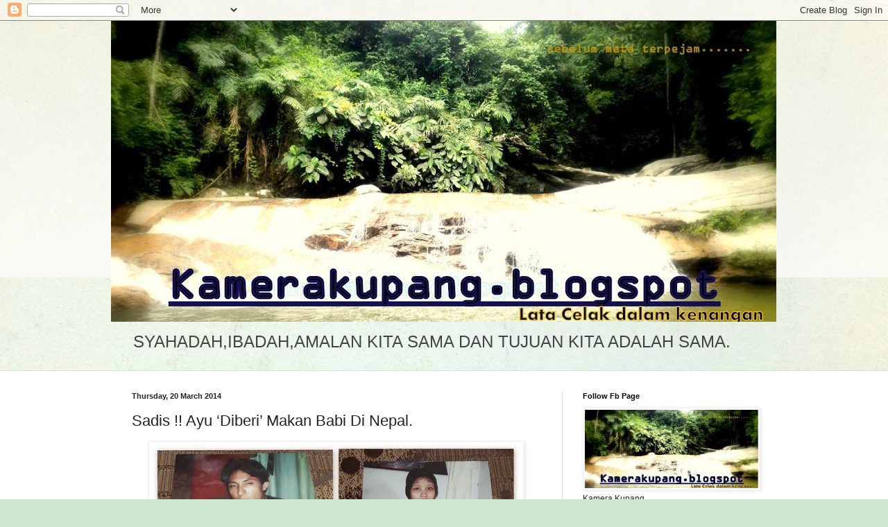

--- FILE ---
content_type: text/html; charset=UTF-8
request_url: https://kamerakupang.blogspot.com/2014/03/sadis-ayu-diberi-makan-babi-di-nepal.html
body_size: 29612
content:
<!DOCTYPE html>
<html class='v2' dir='ltr' lang='en-GB'>
<head>
<link href='https://www.blogger.com/static/v1/widgets/335934321-css_bundle_v2.css' rel='stylesheet' type='text/css'/>
<meta content='width=1100' name='viewport'/>
<meta content='text/html; charset=UTF-8' http-equiv='Content-Type'/>
<meta content='blogger' name='generator'/>
<link href='https://kamerakupang.blogspot.com/favicon.ico' rel='icon' type='image/x-icon'/>
<link href='https://kamerakupang.blogspot.com/2014/03/sadis-ayu-diberi-makan-babi-di-nepal.html' rel='canonical'/>
<link rel="alternate" type="application/atom+xml" title="kamera kupang - Atom" href="https://kamerakupang.blogspot.com/feeds/posts/default" />
<link rel="alternate" type="application/rss+xml" title="kamera kupang - RSS" href="https://kamerakupang.blogspot.com/feeds/posts/default?alt=rss" />
<link rel="service.post" type="application/atom+xml" title="kamera kupang - Atom" href="https://www.blogger.com/feeds/4947433642364424066/posts/default" />

<link rel="alternate" type="application/atom+xml" title="kamera kupang - Atom" href="https://kamerakupang.blogspot.com/feeds/2154329251425658997/comments/default" />
<!--Can't find substitution for tag [blog.ieCssRetrofitLinks]-->
<link href='https://blogger.googleusercontent.com/img/b/R29vZ2xl/AVvXsEgK_Aw3a0_K4W4SB42YAsysnhoAMTeF7nYYde0L7EY660x0ZBaTO69wVml8EWhhyphenhyphenxCohUsxvvonFlKHGycJkGV1d17hBJZuA51jT1MbBk3BT-u3W7kC1WZG_W9Ea7aBgglaeEgNyrUtPyg/s1600/Warganegara+Malaysia+Lari+Ikut+Warga+Nepal+%E2%80%98Diberi%E2%80%99+Makan+Khinzir+Di+Nepal+2.jpg' rel='image_src'/>
<meta content='https://kamerakupang.blogspot.com/2014/03/sadis-ayu-diberi-makan-babi-di-nepal.html' property='og:url'/>
<meta content='Sadis !! Ayu ‘Diberi’ Makan Babi Di Nepal. ' property='og:title'/>
<meta content='     SEORANG ibu muda pasti tidak terfikir apabila tindakannya melarikan diri ke Nepal mengikut suaminya akan menyebabkan hidupnya menderita...' property='og:description'/>
<meta content='https://blogger.googleusercontent.com/img/b/R29vZ2xl/AVvXsEgK_Aw3a0_K4W4SB42YAsysnhoAMTeF7nYYde0L7EY660x0ZBaTO69wVml8EWhhyphenhyphenxCohUsxvvonFlKHGycJkGV1d17hBJZuA51jT1MbBk3BT-u3W7kC1WZG_W9Ea7aBgglaeEgNyrUtPyg/w1200-h630-p-k-no-nu/Warganegara+Malaysia+Lari+Ikut+Warga+Nepal+%E2%80%98Diberi%E2%80%99+Makan+Khinzir+Di+Nepal+2.jpg' property='og:image'/>
<title>kamera kupang: Sadis !! Ayu &#8216;Diberi&#8217; Makan Babi Di Nepal. </title>
<style id='page-skin-1' type='text/css'><!--
/*
-----------------------------------------------
Blogger Template Style
Name:     Simple
Designer: Blogger
URL:      www.blogger.com
----------------------------------------------- */
/* Content
----------------------------------------------- */
body {
font: normal normal 12px Arial, Tahoma, Helvetica, FreeSans, sans-serif;
color: #222222;
background: #cfe7d1 url(//themes.googleusercontent.com/image?id=1x_TqXo6-7t6y2ZiuOyQ2Bk6Zod9CTtyKYtRui0IeQJe6hVlJcQiXYG2xQGkxKvl6iZMJ) repeat fixed top center /* Credit: gaffera (http://www.istockphoto.com/googleimages.php?id=4072573&amp;platform=blogger) */;
padding: 0 0 0 0;
background-attachment: scroll;
}
html body .content-outer {
min-width: 0;
max-width: 100%;
width: 100%;
}
h2 {
font-size: 22px;
}
a:link {
text-decoration:none;
color: #249fa3;
}
a:visited {
text-decoration:none;
color: #7c93a1;
}
a:hover {
text-decoration:underline;
color: #5dc2c0;
}
.body-fauxcolumn-outer .fauxcolumn-inner {
background: transparent url(https://resources.blogblog.com/blogblog/data/1kt/simple/body_gradient_tile_light.png) repeat scroll top left;
_background-image: none;
}
.body-fauxcolumn-outer .cap-top {
position: absolute;
z-index: 1;
height: 400px;
width: 100%;
}
.body-fauxcolumn-outer .cap-top .cap-left {
width: 100%;
background: transparent url(https://resources.blogblog.com/blogblog/data/1kt/simple/gradients_light.png) repeat-x scroll top left;
_background-image: none;
}
.content-outer {
-moz-box-shadow: 0 0 0 rgba(0, 0, 0, .15);
-webkit-box-shadow: 0 0 0 rgba(0, 0, 0, .15);
-goog-ms-box-shadow: 0 0 0 #333333;
box-shadow: 0 0 0 rgba(0, 0, 0, .15);
margin-bottom: 1px;
}
.content-inner {
padding: 0 0;
}
.main-outer, .footer-outer {
background-color: #ffffff;
}
/* Header
----------------------------------------------- */
.header-outer {
background: transparent none repeat-x scroll 0 -400px;
_background-image: none;
}
.Header h1 {
font: normal normal 70px Arial, Tahoma, Helvetica, FreeSans, sans-serif;
color: #249fa3;
text-shadow: 0 0 0 rgba(0, 0, 0, .2);
}
.Header h1 a {
color: #249fa3;
}
.Header .description {
font-size: 200%;
color: #444444;
}
.header-inner .Header .titlewrapper {
padding: 22px 30px;
}
.header-inner .Header .descriptionwrapper {
padding: 0 30px;
}
/* Tabs
----------------------------------------------- */
.tabs-inner .section:first-child {
border-top: 0 solid #dddddd;
}
.tabs-inner .section:first-child ul {
margin-top: -0;
border-top: 0 solid #dddddd;
border-left: 0 solid #dddddd;
border-right: 0 solid #dddddd;
}
.tabs-inner .widget ul {
background: transparent none repeat-x scroll 0 -800px;
_background-image: none;
border-bottom: 0 solid #dddddd;
margin-top: 0;
margin-left: -0;
margin-right: -0;
}
.tabs-inner .widget li a {
display: inline-block;
padding: .6em 1em;
font: normal normal 20px Arial, Tahoma, Helvetica, FreeSans, sans-serif;
color: #00818b;
border-left: 0 solid #ffffff;
border-right: 0 solid #dddddd;
}
.tabs-inner .widget li:first-child a {
border-left: none;
}
.tabs-inner .widget li.selected a, .tabs-inner .widget li a:hover {
color: #444444;
background-color: transparent;
text-decoration: none;
}
/* Columns
----------------------------------------------- */
.main-outer {
border-top: 1px solid #dddddd;
}
.fauxcolumn-left-outer .fauxcolumn-inner {
border-right: 1px solid #dddddd;
}
.fauxcolumn-right-outer .fauxcolumn-inner {
border-left: 1px solid #dddddd;
}
/* Headings
----------------------------------------------- */
div.widget > h2,
div.widget h2.title {
margin: 0 0 1em 0;
font: normal bold 11px Arial, Tahoma, Helvetica, FreeSans, sans-serif;
color: #000000;
}
/* Widgets
----------------------------------------------- */
.widget .zippy {
color: #999999;
text-shadow: 2px 2px 1px rgba(0, 0, 0, .1);
}
.widget .popular-posts ul {
list-style: none;
}
/* Posts
----------------------------------------------- */
h2.date-header {
font: normal bold 11px Arial, Tahoma, Helvetica, FreeSans, sans-serif;
}
.date-header span {
background-color: transparent;
color: #222222;
padding: inherit;
letter-spacing: inherit;
margin: inherit;
}
.main-inner {
padding-top: 30px;
padding-bottom: 30px;
}
.main-inner .column-center-inner {
padding: 0 15px;
}
.main-inner .column-center-inner .section {
margin: 0 15px;
}
.post {
margin: 0 0 25px 0;
}
h3.post-title, .comments h4 {
font: normal normal 22px Arial, Tahoma, Helvetica, FreeSans, sans-serif;
margin: .75em 0 0;
}
.post-body {
font-size: 110%;
line-height: 1.4;
position: relative;
}
.post-body img, .post-body .tr-caption-container, .Profile img, .Image img,
.BlogList .item-thumbnail img {
padding: 2px;
background: #ffffff;
border: 1px solid #eeeeee;
-moz-box-shadow: 1px 1px 5px rgba(0, 0, 0, .1);
-webkit-box-shadow: 1px 1px 5px rgba(0, 0, 0, .1);
box-shadow: 1px 1px 5px rgba(0, 0, 0, .1);
}
.post-body img, .post-body .tr-caption-container {
padding: 5px;
}
.post-body .tr-caption-container {
color: #222222;
}
.post-body .tr-caption-container img {
padding: 0;
background: transparent;
border: none;
-moz-box-shadow: 0 0 0 rgba(0, 0, 0, .1);
-webkit-box-shadow: 0 0 0 rgba(0, 0, 0, .1);
box-shadow: 0 0 0 rgba(0, 0, 0, .1);
}
.post-header {
margin: 0 0 1.5em;
line-height: 1.6;
font-size: 90%;
}
.post-footer {
margin: 20px -2px 0;
padding: 5px 10px;
color: #666666;
background-color: #f9f9f9;
border-bottom: 1px solid #eeeeee;
line-height: 1.6;
font-size: 90%;
}
#comments .comment-author {
padding-top: 1.5em;
border-top: 1px solid #dddddd;
background-position: 0 1.5em;
}
#comments .comment-author:first-child {
padding-top: 0;
border-top: none;
}
.avatar-image-container {
margin: .2em 0 0;
}
#comments .avatar-image-container img {
border: 1px solid #eeeeee;
}
/* Comments
----------------------------------------------- */
.comments .comments-content .icon.blog-author {
background-repeat: no-repeat;
background-image: url([data-uri]);
}
.comments .comments-content .loadmore a {
border-top: 1px solid #999999;
border-bottom: 1px solid #999999;
}
.comments .comment-thread.inline-thread {
background-color: #f9f9f9;
}
.comments .continue {
border-top: 2px solid #999999;
}
/* Accents
---------------------------------------------- */
.section-columns td.columns-cell {
border-left: 1px solid #dddddd;
}
.blog-pager {
background: transparent none no-repeat scroll top center;
}
.blog-pager-older-link, .home-link,
.blog-pager-newer-link {
background-color: #ffffff;
padding: 5px;
}
.footer-outer {
border-top: 0 dashed #bbbbbb;
}
/* Mobile
----------------------------------------------- */
body.mobile  {
background-size: auto;
}
.mobile .body-fauxcolumn-outer {
background: transparent none repeat scroll top left;
}
.mobile .body-fauxcolumn-outer .cap-top {
background-size: 100% auto;
}
.mobile .content-outer {
-webkit-box-shadow: 0 0 3px rgba(0, 0, 0, .15);
box-shadow: 0 0 3px rgba(0, 0, 0, .15);
}
.mobile .tabs-inner .widget ul {
margin-left: 0;
margin-right: 0;
}
.mobile .post {
margin: 0;
}
.mobile .main-inner .column-center-inner .section {
margin: 0;
}
.mobile .date-header span {
padding: 0.1em 10px;
margin: 0 -10px;
}
.mobile h3.post-title {
margin: 0;
}
.mobile .blog-pager {
background: transparent none no-repeat scroll top center;
}
.mobile .footer-outer {
border-top: none;
}
.mobile .main-inner, .mobile .footer-inner {
background-color: #ffffff;
}
.mobile-index-contents {
color: #222222;
}
.mobile-link-button {
background-color: #249fa3;
}
.mobile-link-button a:link, .mobile-link-button a:visited {
color: #ffffff;
}
.mobile .tabs-inner .section:first-child {
border-top: none;
}
.mobile .tabs-inner .PageList .widget-content {
background-color: transparent;
color: #444444;
border-top: 0 solid #dddddd;
border-bottom: 0 solid #dddddd;
}
.mobile .tabs-inner .PageList .widget-content .pagelist-arrow {
border-left: 1px solid #dddddd;
}

--></style>
<style id='template-skin-1' type='text/css'><!--
body {
min-width: 960px;
}
.content-outer, .content-fauxcolumn-outer, .region-inner {
min-width: 960px;
max-width: 960px;
_width: 960px;
}
.main-inner .columns {
padding-left: 0;
padding-right: 310px;
}
.main-inner .fauxcolumn-center-outer {
left: 0;
right: 310px;
/* IE6 does not respect left and right together */
_width: expression(this.parentNode.offsetWidth -
parseInt("0") -
parseInt("310px") + 'px');
}
.main-inner .fauxcolumn-left-outer {
width: 0;
}
.main-inner .fauxcolumn-right-outer {
width: 310px;
}
.main-inner .column-left-outer {
width: 0;
right: 100%;
margin-left: -0;
}
.main-inner .column-right-outer {
width: 310px;
margin-right: -310px;
}
#layout {
min-width: 0;
}
#layout .content-outer {
min-width: 0;
width: 800px;
}
#layout .region-inner {
min-width: 0;
width: auto;
}
body#layout div.add_widget {
padding: 8px;
}
body#layout div.add_widget a {
margin-left: 32px;
}
--></style>
<style>
    body {background-image:url(\/\/themes.googleusercontent.com\/image?id=1x_TqXo6-7t6y2ZiuOyQ2Bk6Zod9CTtyKYtRui0IeQJe6hVlJcQiXYG2xQGkxKvl6iZMJ);}
    
@media (max-width: 200px) { body {background-image:url(\/\/themes.googleusercontent.com\/image?id=1x_TqXo6-7t6y2ZiuOyQ2Bk6Zod9CTtyKYtRui0IeQJe6hVlJcQiXYG2xQGkxKvl6iZMJ&options=w200);}}
@media (max-width: 400px) and (min-width: 201px) { body {background-image:url(\/\/themes.googleusercontent.com\/image?id=1x_TqXo6-7t6y2ZiuOyQ2Bk6Zod9CTtyKYtRui0IeQJe6hVlJcQiXYG2xQGkxKvl6iZMJ&options=w400);}}
@media (max-width: 800px) and (min-width: 401px) { body {background-image:url(\/\/themes.googleusercontent.com\/image?id=1x_TqXo6-7t6y2ZiuOyQ2Bk6Zod9CTtyKYtRui0IeQJe6hVlJcQiXYG2xQGkxKvl6iZMJ&options=w800);}}
@media (max-width: 1200px) and (min-width: 801px) { body {background-image:url(\/\/themes.googleusercontent.com\/image?id=1x_TqXo6-7t6y2ZiuOyQ2Bk6Zod9CTtyKYtRui0IeQJe6hVlJcQiXYG2xQGkxKvl6iZMJ&options=w1200);}}
/* Last tag covers anything over one higher than the previous max-size cap. */
@media (min-width: 1201px) { body {background-image:url(\/\/themes.googleusercontent.com\/image?id=1x_TqXo6-7t6y2ZiuOyQ2Bk6Zod9CTtyKYtRui0IeQJe6hVlJcQiXYG2xQGkxKvl6iZMJ&options=w1600);}}
  </style>
<link href='https://www.blogger.com/dyn-css/authorization.css?targetBlogID=4947433642364424066&amp;zx=9d6dbdbb-e87d-464b-944a-84543f42e6b9' media='none' onload='if(media!=&#39;all&#39;)media=&#39;all&#39;' rel='stylesheet'/><noscript><link href='https://www.blogger.com/dyn-css/authorization.css?targetBlogID=4947433642364424066&amp;zx=9d6dbdbb-e87d-464b-944a-84543f42e6b9' rel='stylesheet'/></noscript>
<meta name='google-adsense-platform-account' content='ca-host-pub-1556223355139109'/>
<meta name='google-adsense-platform-domain' content='blogspot.com'/>

<!-- data-ad-client=ca-pub-4744614968017483 -->

</head>
<body class='loading variant-wide'>
<div class='navbar section' id='navbar' name='Navbar'><div class='widget Navbar' data-version='1' id='Navbar1'><script type="text/javascript">
    function setAttributeOnload(object, attribute, val) {
      if(window.addEventListener) {
        window.addEventListener('load',
          function(){ object[attribute] = val; }, false);
      } else {
        window.attachEvent('onload', function(){ object[attribute] = val; });
      }
    }
  </script>
<div id="navbar-iframe-container"></div>
<script type="text/javascript" src="https://apis.google.com/js/platform.js"></script>
<script type="text/javascript">
      gapi.load("gapi.iframes:gapi.iframes.style.bubble", function() {
        if (gapi.iframes && gapi.iframes.getContext) {
          gapi.iframes.getContext().openChild({
              url: 'https://www.blogger.com/navbar/4947433642364424066?po\x3d2154329251425658997\x26origin\x3dhttps://kamerakupang.blogspot.com',
              where: document.getElementById("navbar-iframe-container"),
              id: "navbar-iframe"
          });
        }
      });
    </script><script type="text/javascript">
(function() {
var script = document.createElement('script');
script.type = 'text/javascript';
script.src = '//pagead2.googlesyndication.com/pagead/js/google_top_exp.js';
var head = document.getElementsByTagName('head')[0];
if (head) {
head.appendChild(script);
}})();
</script>
</div></div>
<div class='body-fauxcolumns'>
<div class='fauxcolumn-outer body-fauxcolumn-outer'>
<div class='cap-top'>
<div class='cap-left'></div>
<div class='cap-right'></div>
</div>
<div class='fauxborder-left'>
<div class='fauxborder-right'></div>
<div class='fauxcolumn-inner'>
</div>
</div>
<div class='cap-bottom'>
<div class='cap-left'></div>
<div class='cap-right'></div>
</div>
</div>
</div>
<div class='content'>
<div class='content-fauxcolumns'>
<div class='fauxcolumn-outer content-fauxcolumn-outer'>
<div class='cap-top'>
<div class='cap-left'></div>
<div class='cap-right'></div>
</div>
<div class='fauxborder-left'>
<div class='fauxborder-right'></div>
<div class='fauxcolumn-inner'>
</div>
</div>
<div class='cap-bottom'>
<div class='cap-left'></div>
<div class='cap-right'></div>
</div>
</div>
</div>
<div class='content-outer'>
<div class='content-cap-top cap-top'>
<div class='cap-left'></div>
<div class='cap-right'></div>
</div>
<div class='fauxborder-left content-fauxborder-left'>
<div class='fauxborder-right content-fauxborder-right'></div>
<div class='content-inner'>
<header>
<div class='header-outer'>
<div class='header-cap-top cap-top'>
<div class='cap-left'></div>
<div class='cap-right'></div>
</div>
<div class='fauxborder-left header-fauxborder-left'>
<div class='fauxborder-right header-fauxborder-right'></div>
<div class='region-inner header-inner'>
<div class='header section' id='header' name='Header'><div class='widget Header' data-version='1' id='Header1'>
<div id='header-inner'>
<a href='https://kamerakupang.blogspot.com/' style='display: block'>
<img alt='kamera kupang' height='434px; ' id='Header1_headerimg' src='https://blogger.googleusercontent.com/img/b/R29vZ2xl/AVvXsEjjPnXRCZDh4lcbBSL8sIs6gwZXPzGYrGMkRx0to0hIRPTg6XPgoTNEN5q-z-O3TORO1FAZVzyJva0vA_v4aAURq7jcmYBebZHXZhA0H0e4_fF52vyAJKvSMUJHJaDg3dsJyt_N-AJ-tLlS/s960/P7160298.JPG' style='display: block' width='960px; '/>
</a>
<div class='descriptionwrapper'>
<p class='description'><span>SYAHADAH,IBADAH,AMALAN KITA SAMA DAN TUJUAN KITA ADALAH SAMA.</span></p>
</div>
</div>
</div></div>
</div>
</div>
<div class='header-cap-bottom cap-bottom'>
<div class='cap-left'></div>
<div class='cap-right'></div>
</div>
</div>
</header>
<div class='tabs-outer'>
<div class='tabs-cap-top cap-top'>
<div class='cap-left'></div>
<div class='cap-right'></div>
</div>
<div class='fauxborder-left tabs-fauxborder-left'>
<div class='fauxborder-right tabs-fauxborder-right'></div>
<div class='region-inner tabs-inner'>
<div class='tabs no-items section' id='crosscol' name='Cross-column'></div>
<div class='tabs no-items section' id='crosscol-overflow' name='Cross-Column 2'></div>
</div>
</div>
<div class='tabs-cap-bottom cap-bottom'>
<div class='cap-left'></div>
<div class='cap-right'></div>
</div>
</div>
<div class='main-outer'>
<div class='main-cap-top cap-top'>
<div class='cap-left'></div>
<div class='cap-right'></div>
</div>
<div class='fauxborder-left main-fauxborder-left'>
<div class='fauxborder-right main-fauxborder-right'></div>
<div class='region-inner main-inner'>
<div class='columns fauxcolumns'>
<div class='fauxcolumn-outer fauxcolumn-center-outer'>
<div class='cap-top'>
<div class='cap-left'></div>
<div class='cap-right'></div>
</div>
<div class='fauxborder-left'>
<div class='fauxborder-right'></div>
<div class='fauxcolumn-inner'>
</div>
</div>
<div class='cap-bottom'>
<div class='cap-left'></div>
<div class='cap-right'></div>
</div>
</div>
<div class='fauxcolumn-outer fauxcolumn-left-outer'>
<div class='cap-top'>
<div class='cap-left'></div>
<div class='cap-right'></div>
</div>
<div class='fauxborder-left'>
<div class='fauxborder-right'></div>
<div class='fauxcolumn-inner'>
</div>
</div>
<div class='cap-bottom'>
<div class='cap-left'></div>
<div class='cap-right'></div>
</div>
</div>
<div class='fauxcolumn-outer fauxcolumn-right-outer'>
<div class='cap-top'>
<div class='cap-left'></div>
<div class='cap-right'></div>
</div>
<div class='fauxborder-left'>
<div class='fauxborder-right'></div>
<div class='fauxcolumn-inner'>
</div>
</div>
<div class='cap-bottom'>
<div class='cap-left'></div>
<div class='cap-right'></div>
</div>
</div>
<!-- corrects IE6 width calculation -->
<div class='columns-inner'>
<div class='column-center-outer'>
<div class='column-center-inner'>
<div class='main section' id='main' name='Main'><div class='widget Blog' data-version='1' id='Blog1'>
<div class='blog-posts hfeed'>

          <div class="date-outer">
        
<h2 class='date-header'><span>Thursday, 20 March 2014</span></h2>

          <div class="date-posts">
        
<div class='post-outer'>
<div class='post hentry uncustomized-post-template' itemprop='blogPost' itemscope='itemscope' itemtype='http://schema.org/BlogPosting'>
<meta content='https://blogger.googleusercontent.com/img/b/R29vZ2xl/AVvXsEgK_Aw3a0_K4W4SB42YAsysnhoAMTeF7nYYde0L7EY660x0ZBaTO69wVml8EWhhyphenhyphenxCohUsxvvonFlKHGycJkGV1d17hBJZuA51jT1MbBk3BT-u3W7kC1WZG_W9Ea7aBgglaeEgNyrUtPyg/s1600/Warganegara+Malaysia+Lari+Ikut+Warga+Nepal+%E2%80%98Diberi%E2%80%99+Makan+Khinzir+Di+Nepal+2.jpg' itemprop='image_url'/>
<meta content='4947433642364424066' itemprop='blogId'/>
<meta content='2154329251425658997' itemprop='postId'/>
<a name='2154329251425658997'></a>
<h3 class='post-title entry-title' itemprop='name'>
Sadis !! Ayu &#8216;Diberi&#8217; Makan Babi Di Nepal. 
</h3>
<div class='post-header'>
<div class='post-header-line-1'></div>
</div>
<div class='post-body entry-content' id='post-body-2154329251425658997' itemprop='description articleBody'>
<div style="text-align: center;">
<img src="https://blogger.googleusercontent.com/img/b/R29vZ2xl/AVvXsEgK_Aw3a0_K4W4SB42YAsysnhoAMTeF7nYYde0L7EY660x0ZBaTO69wVml8EWhhyphenhyphenxCohUsxvvonFlKHGycJkGV1d17hBJZuA51jT1MbBk3BT-u3W7kC1WZG_W9Ea7aBgglaeEgNyrUtPyg/s1600/Warganegara+Malaysia+Lari+Ikut+Warga+Nepal+%E2%80%98Diberi%E2%80%99+Makan+Khinzir+Di+Nepal+2.jpg" /></div>
<div style="text-align: center;">
<br /></div>
<div style="background-color: white; border: 0px; line-height: 21px; margin-bottom: 10px; margin-top: 10px; outline: 0px; padding: 0px; text-align: justify; vertical-align: baseline;">
<span style="font-family: Trebuchet MS, sans-serif;">SEORANG ibu muda pasti tidak terfikir apabila tindakannya melarikan diri ke Nepal mengikut suaminya akan menyebabkan hidupnya menderita sepanjang empat tahun di sana dan kini dia mahu pulang ke Malaysia.</span></div>
<div style="background-color: white; border: 0px; line-height: 21px; margin-bottom: 10px; margin-top: 10px; outline: 0px; padding: 0px; text-align: justify; vertical-align: baseline;">
<span style="font-family: Trebuchet MS, sans-serif;">Itulah derita yang kini dilalui oleh ibu muda warganegara Malaysia Nur Sri Rahayu Marimon, 24 tahun, yang kini tinggal di negara berkenaan bersama dua anaknya selepas ditinggalkan suaminya yang bekerja di Arab Saudi sejak tiga tahun lepas.</span></div>
<div style="background-color: white; border: 0px; line-height: 21px; margin-bottom: 10px; margin-top: 10px; outline: 0px; padding: 0px; text-align: justify; vertical-align: baseline;">
<strong><span style="font-family: Trebuchet MS, sans-serif;">Dia yang dikenali sebagai Ayu kini terpaksa bekerja memecah batu di Nepal untuk menyara kedua-dua anaknya. Biarpun suaminya ada mengirimkan wang tetapi ia dibuat melalui ibu mertuanya yang memberikan wang tidak mencukupi kepadanya dan anak-anak.</span></strong></div>
<div style="background-color: white; border: 0px; line-height: 21px; margin-bottom: 10px; margin-top: 10px; outline: 0px; padding: 0px; text-align: justify; vertical-align: baseline;">
<strong><span style="font-family: Trebuchet MS, sans-serif;">Lebih menyayat hati, anaknya yang berumur setahun dipaksa memakan bubur nasi yang dimasak bersama dengan daging babi. Jika si kecil enggan memakannya, ibu mertua Ayu akan memukul kanak-kanak itu.</span></strong></div>
<div style="background-color: white; border: 0px; line-height: 21px; margin-bottom: 10px; margin-top: 10px; outline: 0px; padding: 0px; vertical-align: baseline;">
</div>
<div style="background-color: white; border: 0px; line-height: 21px; margin-bottom: 10px; margin-top: 10px; outline: 0px; padding: 0px; text-align: justify; vertical-align: baseline;">
<span style="font-family: Trebuchet MS, sans-serif;">Kira-Kira setahun lepas, bapa Ayu seorang pemegang taraf penduduk tetap dari Indonesia sejak sembilan tahun lepas, Marimon Ahmad Kasman, 57 tahun, menerima panggilan daripada Ayu memaklumkan bahawa dia sebenarnya sudah berada di Nepal untuk tinggal bersama suaminya.</span></div>
<div style="background-color: white; border: 0px; line-height: 21px; margin-bottom: 10px; margin-top: 10px; outline: 0px; padding: 0px; text-align: justify; vertical-align: baseline;">
<span style="font-family: Trebuchet MS, sans-serif;">Sebelum itu ketika tinggal di Malaysia, Ayu membawa diri bersama kedua-dua anaknya ke Nepal tanpa pengetahuan ayahnya.</span></div>
<div style="background-color: white; border: 0px; line-height: 21px; margin-bottom: 10px; margin-top: 10px; outline: 0px; padding: 0px; text-align: justify; vertical-align: baseline;">
<span style="font-family: Trebuchet MS, sans-serif;">Ayu dan suaminya itu berkahwin sebelum itu di Thailand dan kemudiannya mendaftarkan perkahwinan itu di Malaysia dan anak pertama mereka lahir di Malaysia dan anak kedua pasangan itu dilahirkan di Nepal.</span></div>
<div style="background-color: white; border: 0px; line-height: 21px; margin-bottom: 10px; margin-top: 10px; outline: 0px; padding: 0px; text-align: justify; vertical-align: baseline;">
<span style="font-family: Trebuchet MS, sans-serif;">Kini, Ayu merayu untuk dibawa pulang ke Malaysia kerana sudah tidak tertahan hidup dalam keadaan sebegitu sehingga terpaksa memakan babi apabila disuruh oleh ibu mertuanya.</span></div>
<div class="separator" style="clear: both; text-align: center;">
<a href="https://blogger.googleusercontent.com/img/b/R29vZ2xl/AVvXsEgNihqPwHXkas1Dpg49DUazn9tVLXcxQsI2DYPBHXsFzC0ts2xSFPuv_XYNYYHBRWTQlZEWfSNhz9t7-dvqRdF64ltbMaSoAI5vlyHq4UVFl_J__yjbP3W8pesruf60KTM1qdtwDHz6KWk/s1600/Warganegara+Malaysia+Lari+Ikut+Warga+Nepal+%E2%80%98Diberi%E2%80%99+Makan+Khinzir+Di+Nepal+1.jpg" imageanchor="1" style="margin-left: 1em; margin-right: 1em;"><img border="0" src="https://blogger.googleusercontent.com/img/b/R29vZ2xl/AVvXsEgNihqPwHXkas1Dpg49DUazn9tVLXcxQsI2DYPBHXsFzC0ts2xSFPuv_XYNYYHBRWTQlZEWfSNhz9t7-dvqRdF64ltbMaSoAI5vlyHq4UVFl_J__yjbP3W8pesruf60KTM1qdtwDHz6KWk/s1600/Warganegara+Malaysia+Lari+Ikut+Warga+Nepal+%E2%80%98Diberi%E2%80%99+Makan+Khinzir+Di+Nepal+1.jpg" /></a></div>
<div style="background-color: white; border: 0px; line-height: 21px; margin-bottom: 10px; margin-top: 10px; outline: 0px; padding: 0px; text-align: justify; vertical-align: baseline;">
<span style="font-family: Trebuchet MS, sans-serif;">Marimon hadir bertemu dengan wartawan Mynewshub.my memaklumkan beliau telah menghubungi Wisma Putra untuk tujuan itu dan pihak Kementerian Luar sudah pun menghubungi kerajaan Nepal bertanyakan tentang keadaan anaknya.</span></div>
<div style="background-color: white; border: 0px; line-height: 21px; margin-bottom: 10px; margin-top: 10px; outline: 0px; padding: 0px; text-align: justify; vertical-align: baseline;">
<span style="font-family: Trebuchet MS, sans-serif;"><br /></span></div>
<div class="separator" style="clear: both; text-align: center;">
<br /></div>
<div style="background-color: white; border: 0px; line-height: 21px; margin-bottom: 10px; margin-top: 10px; outline: 0px; padding: 0px; text-align: justify; vertical-align: baseline;">
<strong><span style="font-family: Trebuchet MS, sans-serif;">&#8220;Menurut pegawai di Kementerian Luar, tiada masalah untuk membawa Ayu pulang kerana lokasi tempat tinggalnya sudah dikenal pasti tetapi Ayu dikatakan sudah tinggal di Nepal melebihi tempoh masa yang dibenarkan tanpa visa.</span></strong></div>
<div style="background-color: white; border: 0px; line-height: 21px; margin-bottom: 10px; margin-top: 10px; outline: 0px; padding: 0px; text-align: justify; vertical-align: baseline;">
<strong><span style="font-family: Trebuchet MS, sans-serif;">&#8220;Pegawai itu berkata denda kerana kesalahan Ayu itu sudah mencecah RM32,000 dan jumlah keseluruhan termasuk tiket pulang ialah kira-kira RM35,000,&#8221; katanya kepada Mynewshub.my.</span></strong></div>
<div style="background-color: white; border: 0px; line-height: 21px; margin-bottom: 10px; margin-top: 10px; outline: 0px; padding: 0px; text-align: justify; vertical-align: baseline;">
<span style="font-family: Trebuchet MS, sans-serif;">Marimon dan isterinya Jaliah Tamin, 52 tahun, seorang rakyat Malaysia tidak mampu untuk meraih wang sebanyak itu untuk membawa Ayu pulang ke Malaysia.</span></div>
<div style="background-color: white; border: 0px; line-height: 21px; margin-bottom: 10px; margin-top: 10px; outline: 0px; padding: 0px; text-align: justify; vertical-align: baseline;">
<span style="font-family: Trebuchet MS, sans-serif;">Ayah Ayu, yang sebelum ini bekerja kerja-kerja buruh kini sudah menghidapi kencing manis dan sudah kurang bekerja untuk menyara keluarga.</span></div>
<div style="background-color: white; border: 0px; line-height: 21px; margin-bottom: 10px; margin-top: 10px; outline: 0px; padding: 0px; text-align: justify; vertical-align: baseline;">
<span style="font-family: Trebuchet MS, sans-serif;">&#8220;Saya kalau hendak uruskan tambang balik tiada masalah, ini apabila dijelaskan termasuk denda mencecah jumlah sebegitu saya tidak mampu,&#8221; katanya.</span></div>
<div style="background-color: white; border: 0px; line-height: 21px; margin-bottom: 10px; margin-top: 10px; outline: 0px; padding: 0px; text-align: justify; vertical-align: baseline;">
<span style="font-family: Trebuchet MS, sans-serif;">Kes ini sudah pun diserahkan kepada Biro Pengaduan Awam Kelab Putera 1 Malaysia yang dikelolakan oleh Ahli Parlimen Baling Datuk Abdul Azeez Abdul Rahim untuk tindakan lanjut membantu keluarga itu.</span></div>
<div style="background-color: white; border: 0px; line-height: 21px; margin-bottom: 10px; margin-top: 10px; outline: 0px; padding: 0px; text-align: justify; vertical-align: baseline;">
<span style="font-family: Trebuchet MS, sans-serif;">Pihak biro ketika ini masih meyiasat kes berkenaan.</span></div>
<div style="background-color: white; border: 0px; line-height: 21px; margin-bottom: 10px; margin-top: 10px; outline: 0px; padding: 0px; text-align: justify; vertical-align: baseline;">
<span style="font-family: Trebuchet MS, sans-serif;">Orang ramai juga jika mahu membantu Marimon boleh tampil untuk membantu membawa pulang Ayu ke Malaysia.</span></div>
<div style="background-color: white; border: 0px; line-height: 21px; margin-bottom: 10px; margin-top: 10px; outline: 0px; padding: 0px; text-align: justify; vertical-align: baseline;">
<span style="font-family: Trebuchet MS, sans-serif;">Anda boleh menghubungi Jaliah di talian 0118554031. &#8211;&nbsp;<strong>MYNEWSHUB.MY</strong></span></div>
<div style="text-align: center;">
</div>
<div style='clear: both;'></div>
</div>
<div class='post-footer'>
<div class='post-footer-line post-footer-line-1'>
<span class='post-author vcard'>
Posted by
<span class='fn' itemprop='author' itemscope='itemscope' itemtype='http://schema.org/Person'>
<meta content='https://www.blogger.com/profile/09739819957823764224' itemprop='url'/>
<a class='g-profile' href='https://www.blogger.com/profile/09739819957823764224' rel='author' title='author profile'>
<span itemprop='name'>kamera_kupang</span>
</a>
</span>
</span>
<span class='post-timestamp'>
at
<meta content='https://kamerakupang.blogspot.com/2014/03/sadis-ayu-diberi-makan-babi-di-nepal.html' itemprop='url'/>
<a class='timestamp-link' href='https://kamerakupang.blogspot.com/2014/03/sadis-ayu-diberi-makan-babi-di-nepal.html' rel='bookmark' title='permanent link'><abbr class='published' itemprop='datePublished' title='2014-03-20T18:48:00+08:00'>18:48</abbr></a>
</span>
<span class='post-comment-link'>
</span>
<span class='post-icons'>
<span class='item-control blog-admin pid-1498075446'>
<a href='https://www.blogger.com/post-edit.g?blogID=4947433642364424066&postID=2154329251425658997&from=pencil' title='Edit Post'>
<img alt='' class='icon-action' height='18' src='https://resources.blogblog.com/img/icon18_edit_allbkg.gif' width='18'/>
</a>
</span>
</span>
<div class='post-share-buttons goog-inline-block'>
<a class='goog-inline-block share-button sb-email' href='https://www.blogger.com/share-post.g?blogID=4947433642364424066&postID=2154329251425658997&target=email' target='_blank' title='Email This'><span class='share-button-link-text'>Email This</span></a><a class='goog-inline-block share-button sb-blog' href='https://www.blogger.com/share-post.g?blogID=4947433642364424066&postID=2154329251425658997&target=blog' onclick='window.open(this.href, "_blank", "height=270,width=475"); return false;' target='_blank' title='BlogThis!'><span class='share-button-link-text'>BlogThis!</span></a><a class='goog-inline-block share-button sb-twitter' href='https://www.blogger.com/share-post.g?blogID=4947433642364424066&postID=2154329251425658997&target=twitter' target='_blank' title='Share to X'><span class='share-button-link-text'>Share to X</span></a><a class='goog-inline-block share-button sb-facebook' href='https://www.blogger.com/share-post.g?blogID=4947433642364424066&postID=2154329251425658997&target=facebook' onclick='window.open(this.href, "_blank", "height=430,width=640"); return false;' target='_blank' title='Share to Facebook'><span class='share-button-link-text'>Share to Facebook</span></a><a class='goog-inline-block share-button sb-pinterest' href='https://www.blogger.com/share-post.g?blogID=4947433642364424066&postID=2154329251425658997&target=pinterest' target='_blank' title='Share to Pinterest'><span class='share-button-link-text'>Share to Pinterest</span></a>
</div>
</div>
<div class='post-footer-line post-footer-line-2'>
<span class='post-labels'>
Labels:
<a href='https://kamerakupang.blogspot.com/search/label/beritaonline' rel='tag'>beritaonline</a>,
<a href='https://kamerakupang.blogspot.com/search/label/info%20islam' rel='tag'>info islam</a>
</span>
</div>
<div class='post-footer-line post-footer-line-3'>
<span class='post-location'>
</span>
</div>
</div>
</div>
<div class='comments' id='comments'>
<a name='comments'></a>
<h4>2 comments:</h4>
<div class='comments-content'>
<script async='async' src='' type='text/javascript'></script>
<script type='text/javascript'>
    (function() {
      var items = null;
      var msgs = null;
      var config = {};

// <![CDATA[
      var cursor = null;
      if (items && items.length > 0) {
        cursor = parseInt(items[items.length - 1].timestamp) + 1;
      }

      var bodyFromEntry = function(entry) {
        var text = (entry &&
                    ((entry.content && entry.content.$t) ||
                     (entry.summary && entry.summary.$t))) ||
            '';
        if (entry && entry.gd$extendedProperty) {
          for (var k in entry.gd$extendedProperty) {
            if (entry.gd$extendedProperty[k].name == 'blogger.contentRemoved') {
              return '<span class="deleted-comment">' + text + '</span>';
            }
          }
        }
        return text;
      }

      var parse = function(data) {
        cursor = null;
        var comments = [];
        if (data && data.feed && data.feed.entry) {
          for (var i = 0, entry; entry = data.feed.entry[i]; i++) {
            var comment = {};
            // comment ID, parsed out of the original id format
            var id = /blog-(\d+).post-(\d+)/.exec(entry.id.$t);
            comment.id = id ? id[2] : null;
            comment.body = bodyFromEntry(entry);
            comment.timestamp = Date.parse(entry.published.$t) + '';
            if (entry.author && entry.author.constructor === Array) {
              var auth = entry.author[0];
              if (auth) {
                comment.author = {
                  name: (auth.name ? auth.name.$t : undefined),
                  profileUrl: (auth.uri ? auth.uri.$t : undefined),
                  avatarUrl: (auth.gd$image ? auth.gd$image.src : undefined)
                };
              }
            }
            if (entry.link) {
              if (entry.link[2]) {
                comment.link = comment.permalink = entry.link[2].href;
              }
              if (entry.link[3]) {
                var pid = /.*comments\/default\/(\d+)\?.*/.exec(entry.link[3].href);
                if (pid && pid[1]) {
                  comment.parentId = pid[1];
                }
              }
            }
            comment.deleteclass = 'item-control blog-admin';
            if (entry.gd$extendedProperty) {
              for (var k in entry.gd$extendedProperty) {
                if (entry.gd$extendedProperty[k].name == 'blogger.itemClass') {
                  comment.deleteclass += ' ' + entry.gd$extendedProperty[k].value;
                } else if (entry.gd$extendedProperty[k].name == 'blogger.displayTime') {
                  comment.displayTime = entry.gd$extendedProperty[k].value;
                }
              }
            }
            comments.push(comment);
          }
        }
        return comments;
      };

      var paginator = function(callback) {
        if (hasMore()) {
          var url = config.feed + '?alt=json&v=2&orderby=published&reverse=false&max-results=50';
          if (cursor) {
            url += '&published-min=' + new Date(cursor).toISOString();
          }
          window.bloggercomments = function(data) {
            var parsed = parse(data);
            cursor = parsed.length < 50 ? null
                : parseInt(parsed[parsed.length - 1].timestamp) + 1
            callback(parsed);
            window.bloggercomments = null;
          }
          url += '&callback=bloggercomments';
          var script = document.createElement('script');
          script.type = 'text/javascript';
          script.src = url;
          document.getElementsByTagName('head')[0].appendChild(script);
        }
      };
      var hasMore = function() {
        return !!cursor;
      };
      var getMeta = function(key, comment) {
        if ('iswriter' == key) {
          var matches = !!comment.author
              && comment.author.name == config.authorName
              && comment.author.profileUrl == config.authorUrl;
          return matches ? 'true' : '';
        } else if ('deletelink' == key) {
          return config.baseUri + '/comment/delete/'
               + config.blogId + '/' + comment.id;
        } else if ('deleteclass' == key) {
          return comment.deleteclass;
        }
        return '';
      };

      var replybox = null;
      var replyUrlParts = null;
      var replyParent = undefined;

      var onReply = function(commentId, domId) {
        if (replybox == null) {
          // lazily cache replybox, and adjust to suit this style:
          replybox = document.getElementById('comment-editor');
          if (replybox != null) {
            replybox.height = '250px';
            replybox.style.display = 'block';
            replyUrlParts = replybox.src.split('#');
          }
        }
        if (replybox && (commentId !== replyParent)) {
          replybox.src = '';
          document.getElementById(domId).insertBefore(replybox, null);
          replybox.src = replyUrlParts[0]
              + (commentId ? '&parentID=' + commentId : '')
              + '#' + replyUrlParts[1];
          replyParent = commentId;
        }
      };

      var hash = (window.location.hash || '#').substring(1);
      var startThread, targetComment;
      if (/^comment-form_/.test(hash)) {
        startThread = hash.substring('comment-form_'.length);
      } else if (/^c[0-9]+$/.test(hash)) {
        targetComment = hash.substring(1);
      }

      // Configure commenting API:
      var configJso = {
        'maxDepth': config.maxThreadDepth
      };
      var provider = {
        'id': config.postId,
        'data': items,
        'loadNext': paginator,
        'hasMore': hasMore,
        'getMeta': getMeta,
        'onReply': onReply,
        'rendered': true,
        'initComment': targetComment,
        'initReplyThread': startThread,
        'config': configJso,
        'messages': msgs
      };

      var render = function() {
        if (window.goog && window.goog.comments) {
          var holder = document.getElementById('comment-holder');
          window.goog.comments.render(holder, provider);
        }
      };

      // render now, or queue to render when library loads:
      if (window.goog && window.goog.comments) {
        render();
      } else {
        window.goog = window.goog || {};
        window.goog.comments = window.goog.comments || {};
        window.goog.comments.loadQueue = window.goog.comments.loadQueue || [];
        window.goog.comments.loadQueue.push(render);
      }
    })();
// ]]>
  </script>
<div id='comment-holder'>
<div class="comment-thread toplevel-thread"><ol id="top-ra"><li class="comment" id="c4248657147862954817"><div class="avatar-image-container"><img src="//www.blogger.com/img/blogger_logo_round_35.png" alt=""/></div><div class="comment-block"><div class="comment-header"><cite class="user"><a href="https://www.blogger.com/profile/00913095413588914596" rel="nofollow">azhar</a></cite><span class="icon user "></span><span class="datetime secondary-text"><a rel="nofollow" href="https://kamerakupang.blogspot.com/2014/03/sadis-ayu-diberi-makan-babi-di-nepal.html?showComment=1395373547256#c4248657147862954817">21 March 2014 at 11:45</a></span></div><p class="comment-content">banyak lagi lelaki tempatan..tapi batang kote nepal jugak yg ko nak nye...bila dh jadi mcm ni, mula la nak menyusah kan orang</p><span class="comment-actions secondary-text"><a class="comment-reply" target="_self" data-comment-id="4248657147862954817">Reply</a><span class="item-control blog-admin blog-admin pid-1589567283"><a target="_self" href="https://www.blogger.com/comment/delete/4947433642364424066/4248657147862954817">Delete</a></span></span></div><div class="comment-replies"><div id="c4248657147862954817-rt" class="comment-thread inline-thread hidden"><span class="thread-toggle thread-expanded"><span class="thread-arrow"></span><span class="thread-count"><a target="_self">Replies</a></span></span><ol id="c4248657147862954817-ra" class="thread-chrome thread-expanded"><div></div><div id="c4248657147862954817-continue" class="continue"><a class="comment-reply" target="_self" data-comment-id="4248657147862954817">Reply</a></div></ol></div></div><div class="comment-replybox-single" id="c4248657147862954817-ce"></div></li><li class="comment" id="c9046426580452393960"><div class="avatar-image-container"><img src="//www.blogger.com/img/blogger_logo_round_35.png" alt=""/></div><div class="comment-block"><div class="comment-header"><cite class="user"><a href="https://www.blogger.com/profile/01652820541890703135" rel="nofollow">Unknown</a></cite><span class="icon user "></span><span class="datetime secondary-text"><a rel="nofollow" href="https://kamerakupang.blogspot.com/2014/03/sadis-ayu-diberi-makan-babi-di-nepal.html?showComment=1400856657130#c9046426580452393960">23 May 2014 at 22:50</a></span></div><p class="comment-content">tak de guna kita nak bazirkan duit kat dia. </p><span class="comment-actions secondary-text"><a class="comment-reply" target="_self" data-comment-id="9046426580452393960">Reply</a><span class="item-control blog-admin blog-admin pid-1322459771"><a target="_self" href="https://www.blogger.com/comment/delete/4947433642364424066/9046426580452393960">Delete</a></span></span></div><div class="comment-replies"><div id="c9046426580452393960-rt" class="comment-thread inline-thread hidden"><span class="thread-toggle thread-expanded"><span class="thread-arrow"></span><span class="thread-count"><a target="_self">Replies</a></span></span><ol id="c9046426580452393960-ra" class="thread-chrome thread-expanded"><div></div><div id="c9046426580452393960-continue" class="continue"><a class="comment-reply" target="_self" data-comment-id="9046426580452393960">Reply</a></div></ol></div></div><div class="comment-replybox-single" id="c9046426580452393960-ce"></div></li></ol><div id="top-continue" class="continue"><a class="comment-reply" target="_self">Add comment</a></div><div class="comment-replybox-thread" id="top-ce"></div><div class="loadmore hidden" data-post-id="2154329251425658997"><a target="_self">Load more...</a></div></div>
</div>
</div>
<p class='comment-footer'>
<div class='comment-form'>
<a name='comment-form'></a>
<p>
</p>
<a href='https://www.blogger.com/comment/frame/4947433642364424066?po=2154329251425658997&hl=en-GB&saa=85391&origin=https://kamerakupang.blogspot.com' id='comment-editor-src'></a>
<iframe allowtransparency='true' class='blogger-iframe-colorize blogger-comment-from-post' frameborder='0' height='410px' id='comment-editor' name='comment-editor' src='' width='100%'></iframe>
<script src='https://www.blogger.com/static/v1/jsbin/2830521187-comment_from_post_iframe.js' type='text/javascript'></script>
<script type='text/javascript'>
      BLOG_CMT_createIframe('https://www.blogger.com/rpc_relay.html');
    </script>
</div>
</p>
<div id='backlinks-container'>
<div id='Blog1_backlinks-container'>
</div>
</div>
</div>
</div>

        </div></div>
      
</div>
<div class='blog-pager' id='blog-pager'>
<span id='blog-pager-newer-link'>
<a class='blog-pager-newer-link' href='https://kamerakupang.blogspot.com/2014/03/tahniah-anwaribrahim-perdana-menteri.html' id='Blog1_blog-pager-newer-link' title='Newer Post'>Newer Post</a>
</span>
<span id='blog-pager-older-link'>
<a class='blog-pager-older-link' href='https://kamerakupang.blogspot.com/2014/03/mh370-berkemungkinan-sayap-pesawat.html' id='Blog1_blog-pager-older-link' title='Older Post'>Older Post</a>
</span>
<a class='home-link' href='https://kamerakupang.blogspot.com/'>Home</a>
</div>
<div class='clear'></div>
<div class='post-feeds'>
<div class='feed-links'>
Subscribe to:
<a class='feed-link' href='https://kamerakupang.blogspot.com/feeds/2154329251425658997/comments/default' target='_blank' type='application/atom+xml'>Post Comments (Atom)</a>
</div>
</div>
</div></div>
</div>
</div>
<div class='column-left-outer'>
<div class='column-left-inner'>
<aside>
</aside>
</div>
</div>
<div class='column-right-outer'>
<div class='column-right-inner'>
<aside>
<div class='sidebar section' id='sidebar-right-1'><div class='widget Image' data-version='1' id='Image1'>
<h2>Follow Fb Page</h2>
<div class='widget-content'>
<a href='https://www.facebook.com/KameraKupang-781850138679938/'>
<img alt='Follow Fb Page' height='113' id='Image1_img' src='https://blogger.googleusercontent.com/img/b/R29vZ2xl/AVvXsEjmVXTobPI1fDXcNjcoymPZy1a1SEoSP7VOGp02mwSA5Vm06rdzf2i74k8THUyqWT9ABgtHM15jbytsciSOyZOIkz8ImfinGHtVs6nC_2zw-fcNO02PrppAo0sn8O-eGoE4fKQ3pFvIX4w9/s1600/30629357_782244255307193_9102030912865959936_n.jpg' width='250'/>
</a>
<br/>
<span class='caption'>Kamera Kupang</span>
</div>
<div class='clear'></div>
</div><div class='widget Image' data-version='1' id='Image9'>
<h2>http://www.chedet.cc/</h2>
<div class='widget-content'>
<a href='http://www.chedet.cc/'>
<img alt='http://www.chedet.cc/' height='140' id='Image9_img' src='https://blogger.googleusercontent.com/img/b/R29vZ2xl/AVvXsEgyLTuenj54vL0XkTkzIO0HIXskHzEA8VFFLsBt7ajhuEyjEzZOHBrxRji1mrDn9JRed7vIPjVZNcmfOhq6gZgesf8mhsDOsfy2OC3HHnyTRcfiN09fKNlDrIPZtDXXu0R-X42ZOpDZNzA/s150/images.jpg' width='150'/>
</a>
<br/>
<span class='caption'>Tun Dr Mahathir</span>
</div>
<div class='clear'></div>
</div><div class='widget Image' data-version='1' id='Image20'>
<h2>@MukhrizMahathir photo</h2>
<div class='widget-content'>
<a href='http://www.mukhrizmahathirfc.com/'>
<img alt='@MukhrizMahathir photo' height='94' id='Image20_img' src='https://blogger.googleusercontent.com/img/b/R29vZ2xl/AVvXsEh2HSCAcu0Hj0DYZ01pvVfHUQYHjCDd6ctsNmrE93ppsSfrcFyvWxd-sPKtdEDADQrIbkAD3QlJ7B0cBtoxc4Fpx2wbg8Hw1Z2Y2vRZZhN64onyNsewlIVvvfwiYN3HuOHjLR6921-qWeDU/s1600/mm2.jpg' width='250'/>
</a>
<br/>
</div>
<div class='clear'></div>
</div><div class='widget Image' data-version='1' id='Image18'>
<h2>Lama rasmi fan club Mukhriz Mahathir FC</h2>
<div class='widget-content'>
<a href='https://www.facebook.com/MukhrizMahathirFC?ref=stream&hc_location=timeline'>
<img alt='Lama rasmi fan club Mukhriz Mahathir FC' height='170' id='Image18_img' src='https://blogger.googleusercontent.com/img/b/R29vZ2xl/AVvXsEjojDFuuFuVYHK2d4etpU_T7kuqVwsdrnng0pQob-rYwVLj4XOdZREaIvoDu-KdqUyh7P8Bkzy_vD6G-FgCFznFpmRvkT2u_JhQe9yyMurpTgPUkfG2UG1HSi5UBINESqMSbIwL59pGaYbS/s250/10300175_717853224942186_8393426919063620041_n.jpg' width='250'/>
</a>
<br/>
</div>
<div class='clear'></div>
</div><div class='widget Image' data-version='1' id='Image19'>
<h2>http://www.mukhriz.com/</h2>
<div class='widget-content'>
<a href='http://www.mukhriz.com/'>
<img alt='http://www.mukhriz.com/' height='250' id='Image19_img' src='https://blogger.googleusercontent.com/img/b/R29vZ2xl/AVvXsEjtpfpnQ245k-4AsCcttzMsVabU-9vSbZUcdTWXdT6gTGff7CrJ1l_2W8wmf2TgOMhCOXAlTuBJad0G4MOsMFRpx_whCr81rhWsgGL_BaHAsuPQBPhtyUhg0FAa3xp_EcthjHaggsIm2sKI/s250/IMG-20140209-WA0015.jpg' width='248'/>
</a>
<br/>
</div>
<div class='clear'></div>
</div><div class='widget Profile' data-version='1' id='Profile1'>
<h2>Follow</h2>
<div class='widget-content'>
<a href='https://www.blogger.com/profile/09739819957823764224'><img alt='My photo' class='profile-img' height='80' src='//blogger.googleusercontent.com/img/b/R29vZ2xl/AVvXsEiuFGr03W4dcu9Yg48Bz_mLK9yeQiuyN0gCgEwqIfJmE7RwY4aRJ3MyMg7nTHmUP51xrOzi_sOBoGUdm-BSG3QJaVTlfWnwPjJqKFOv1aH_v5pCE7S1KOP3AJCcKgz4I9o/s220/images+%281%29.jpg' width='55'/></a>
<dl class='profile-datablock'>
<dt class='profile-data'>
<a class='profile-name-link g-profile' href='https://www.blogger.com/profile/09739819957823764224' rel='author' style='background-image: url(//www.blogger.com/img/logo-16.png);'>
kamera_kupang
</a>
</dt>
</dl>
<a class='profile-link' href='https://www.blogger.com/profile/09739819957823764224' rel='author'>View my complete profile</a>
<div class='clear'></div>
</div>
</div><div class='widget HTML' data-version='1' id='HTML1'>
<h2 class='title'>TWITTER</h2>
<div class='widget-content'>
<a class="twitter-timeline" href="https://twitter.com/kamera_kupang" data-widget-id="408475690107809792">Tweets by @kamera_kupang</a>
<script>!function(d,s,id){var js,fjs=d.getElementsByTagName(s)[0],p=/^http:/.test(d.location)?'http':'https';if(!d.getElementById(id)){js=d.createElement(s);js.id=id;js.src=p+"://platform.twitter.com/widgets.js";fjs.parentNode.insertBefore(js,fjs);}}(document,"script","twitter-wjs");</script>
<span style="font-weight:bold;"></span>
</div>
<div class='clear'></div>
</div><div class='widget Followers' data-version='1' id='Followers1'>
<h2 class='title'>my members</h2>
<div class='widget-content'>
<div id='Followers1-wrapper'>
<div style='margin-right:2px;'>
<div><script type="text/javascript" src="https://apis.google.com/js/platform.js"></script>
<div id="followers-iframe-container"></div>
<script type="text/javascript">
    window.followersIframe = null;
    function followersIframeOpen(url) {
      gapi.load("gapi.iframes", function() {
        if (gapi.iframes && gapi.iframes.getContext) {
          window.followersIframe = gapi.iframes.getContext().openChild({
            url: url,
            where: document.getElementById("followers-iframe-container"),
            messageHandlersFilter: gapi.iframes.CROSS_ORIGIN_IFRAMES_FILTER,
            messageHandlers: {
              '_ready': function(obj) {
                window.followersIframe.getIframeEl().height = obj.height;
              },
              'reset': function() {
                window.followersIframe.close();
                followersIframeOpen("https://www.blogger.com/followers/frame/4947433642364424066?colors\x3dCgt0cmFuc3BhcmVudBILdHJhbnNwYXJlbnQaByMyMjIyMjIiByMyNDlmYTMqByNmZmZmZmYyByMwMDAwMDA6ByMyMjIyMjJCByMyNDlmYTNKByM5OTk5OTlSByMyNDlmYTNaC3RyYW5zcGFyZW50\x26pageSize\x3d21\x26hl\x3den-GB\x26origin\x3dhttps://kamerakupang.blogspot.com");
              },
              'open': function(url) {
                window.followersIframe.close();
                followersIframeOpen(url);
              }
            }
          });
        }
      });
    }
    followersIframeOpen("https://www.blogger.com/followers/frame/4947433642364424066?colors\x3dCgt0cmFuc3BhcmVudBILdHJhbnNwYXJlbnQaByMyMjIyMjIiByMyNDlmYTMqByNmZmZmZmYyByMwMDAwMDA6ByMyMjIyMjJCByMyNDlmYTNKByM5OTk5OTlSByMyNDlmYTNaC3RyYW5zcGFyZW50\x26pageSize\x3d21\x26hl\x3den-GB\x26origin\x3dhttps://kamerakupang.blogspot.com");
  </script></div>
</div>
</div>
<div class='clear'></div>
</div>
</div><div class='widget BlogList' data-version='1' id='BlogList1'>
<h2 class='title'>BLOGGER TMK</h2>
<div class='widget-content'>
<div class='blog-list-container' id='BlogList1_container'>
<ul id='BlogList1_blogs'>
<li style='display: block;'>
<div class='blog-icon'>
<img data-lateloadsrc='https://lh3.googleusercontent.com/blogger_img_proxy/AEn0k_s1Tnm98GAjex9T9r62VRdQMVIn7EhV-n-Ua0I349jVtWz_A6aVR8KHRFdlzugckxPdvz4Es-j7NMjdUCXuQQYP-JEf31oAQfRIbng=s16-w16-h16' height='16' width='16'/>
</div>
<div class='blog-content'>
<div class='blog-title'>
<a href='http://kedahkekl.blogspot.com/' target='_blank'>
Kedah Ke KL</a>
</div>
<div class='item-content'>
<span class='item-title'>
<a href='http://kedahkekl.blogspot.com/2025/08/bila-tun-mahathir-sentuh-bab-double.html' target='_blank'>
Bila Tun Mahathir buat lawak "double meaning"
</a>
</span>
<div class='item-time'>
4 months ago
</div>
</div>
</div>
<div style='clear: both;'></div>
</li>
<li style='display: block;'>
<div class='blog-icon'>
<img data-lateloadsrc='https://lh3.googleusercontent.com/blogger_img_proxy/AEn0k_tGfiIXbfjm5QHqeYte8goqo_Ylu1aj2bHnYaD6isJEsOZwJCh3D4i-QSY2j-5l8E9clIEUWbXJ0vZn2Yak_MjSEhrtfGdgVV15mZ1gArA1nQ=s16-w16-h16' height='16' width='16'/>
</div>
<div class='blog-content'>
<div class='blog-title'>
<a href='https://kamerakupang.blogspot.com/' target='_blank'>
kamera kupang</a>
</div>
<div class='item-content'>
<span class='item-title'>
<a href='https://kamerakupang.blogspot.com/2018/10/gempar-penemuan-beberapa-buah-terowong.html' target='_blank'>
GEMPAR !! Penemuan Beberapa Buah Terowong Misteri Di Kampung Siput, Mukim 
Siong Baling !!
</a>
</span>
<div class='item-time'>
7 years ago
</div>
</div>
</div>
<div style='clear: both;'></div>
</li>
<li style='display: block;'>
<div class='blog-icon'>
<img data-lateloadsrc='https://lh3.googleusercontent.com/blogger_img_proxy/AEn0k_tBY5GxIhtoPjdolA8bjhZ870fbuFX9Vss3tp1OQ2k-ReDf8CEBSVKMpF9Ukxf2qexNNMmeHRfUjEUWoEVh6eZb5jTOvW4GfpIH1_K5nBTBTQ=s16-w16-h16' height='16' width='16'/>
</div>
<div class='blog-content'>
<div class='blog-title'>
<a href='http://paruhsikenari.blogspot.com/' target='_blank'>
Paruh Si Kenari</a>
</div>
<div class='item-content'>
<span class='item-title'>
<a href='http://paruhsikenari.blogspot.com/2017/11/95-peratus-miskin-adalah-bumiputera.html' target='_blank'>
95 Peratus Miskin Adalah Bumiputera
</a>
</span>
<div class='item-time'>
8 years ago
</div>
</div>
</div>
<div style='clear: both;'></div>
</li>
<li style='display: block;'>
<div class='blog-icon'>
<img data-lateloadsrc='https://lh3.googleusercontent.com/blogger_img_proxy/AEn0k_vGvT48NfBmRVoWd75T7RphWMASWZ7dRZ86YqVeqHRoaamme40lkl_nFwQFd24cgdsWNnen4c7r2qCQsbvhw_jCvb_vXV237j7_tjH1KzJyP1RxMw=s16-w16-h16' height='16' width='16'/>
</div>
<div class='blog-content'>
<div class='blog-title'>
<a href='http://aktivispendangjr.blogspot.com/' target='_blank'>
Aktivis Pendang Jr</a>
</div>
<div class='item-content'>
<span class='item-title'>
<a href='http://aktivispendangjr.blogspot.com/2017/07/video-bongkar-zahid-hamidi-pernah-jumpa.html' target='_blank'>
Video : [BONGKAR] Zahid Hamidi Pernah Jumpa Mahathir Nak Tumbangkan Najib
</a>
</span>
<div class='item-time'>
8 years ago
</div>
</div>
</div>
<div style='clear: both;'></div>
</li>
<li style='display: block;'>
<div class='blog-icon'>
<img data-lateloadsrc='https://lh3.googleusercontent.com/blogger_img_proxy/AEn0k_uGXK5Jp3gZgRXEUD3Hm9DuTx27szF5I3JMrAnf5X5NvUjlyej614YdzDDQpfJAc-FeTy90xEPXY-LBjQSICog__YmS5M8MRKjlEA=s16-w16-h16' height='16' width='16'/>
</div>
<div class='blog-content'>
<div class='blog-title'>
<a href='http://umtk1796.blogspot.com/' target='_blank'>
Unit Media Transformasi Kedah (UMTK)</a>
</div>
<div class='item-content'>
<span class='item-title'>
<a href='http://umtk1796.blogspot.com/2016/08/resolusi-pemerkasaan-wanita.html' target='_blank'>
Resolusi Pemerkasaan Wanita
</a>
</span>
<div class='item-time'>
9 years ago
</div>
</div>
</div>
<div style='clear: both;'></div>
</li>
<li style='display: block;'>
<div class='blog-icon'>
<img data-lateloadsrc='https://lh3.googleusercontent.com/blogger_img_proxy/AEn0k_ta1H_qAAmdPdPYoJlG-wiT7uN6kiyYA49q3h8pI1IL_p5cqIliiirnve1geSB0e2Rofclf3m4SUmFeG0B-9szGUB36gvxe35EgdoBm=s16-w16-h16' height='16' width='16'/>
</div>
<div class='blog-content'>
<div class='blog-title'>
<a href='http://pisaukedah.blogspot.com/' target='_blank'>
Pisau Kedah</a>
</div>
<div class='item-content'>
<span class='item-title'>
<a href='http://pisaukedah.blogspot.com/2016/02/sandiwara-apakah-cuba-dimainkan.html' target='_blank'>
Sandiwara Apakah Cuba Dimainkan Terhadap @MukhrizMahathir ? @NajibRazak
</a>
</span>
<div class='item-time'>
9 years ago
</div>
</div>
</div>
<div style='clear: both;'></div>
</li>
<li style='display: block;'>
<div class='blog-icon'>
<img data-lateloadsrc='https://lh3.googleusercontent.com/blogger_img_proxy/AEn0k_vOhtldzG0VrqICfbOmbwIgbvIRk6XWY7whUJU_Hfvffk2zK66Hf7JWOvjykXKN0xAhXuWkCa2eMEodR6grc6l7dMYGkSIWSbWz80zPtw=s16-w16-h16' height='16' width='16'/>
</div>
<div class='blog-content'>
<div class='blog-title'>
<a href='http://beritakuin.blogspot.com/' target='_blank'>
BERITA KUIN.BLOGSPOT.COM</a>
</div>
<div class='item-content'>
<span class='item-title'>
<a href='http://beritakuin.blogspot.com/2015/09/siapa-makcik-siri-2.html' target='_blank'>
SIAPAKAH MAKCIK???....- siri 2
</a>
</span>
<div class='item-time'>
10 years ago
</div>
</div>
</div>
<div style='clear: both;'></div>
</li>
<li style='display: block;'>
<div class='blog-icon'>
<img data-lateloadsrc='https://lh3.googleusercontent.com/blogger_img_proxy/AEn0k_sjWgq9pU65QdsTYlyhfvROdQs4lXUxvmDkvwqumRO1rpKDhvrg-78EXD7CQIJnceZ_zwBmiKFLBbn7cPqwq1fDHcIKEYdNmSkGfFxfupT8Iw53Pg=s16-w16-h16' height='16' width='16'/>
</div>
<div class='blog-content'>
<div class='blog-title'>
<a href='http://medantempurkedah.blogspot.com/' target='_blank'>
MEDAN TEMPUR</a>
</div>
<div class='item-content'>
<span class='item-title'>
<a href='http://medantempurkedah.blogspot.com/2015/06/ds-mukhrizmahathir-buat-kejutan-di.html' target='_blank'>
DS @MukhrizMahathir BUAT KEJUTAN DI MARKET KG BERJAYA
</a>
</span>
<div class='item-time'>
10 years ago
</div>
</div>
</div>
<div style='clear: both;'></div>
</li>
<li style='display: block;'>
<div class='blog-icon'>
<img data-lateloadsrc='https://lh3.googleusercontent.com/blogger_img_proxy/AEn0k_slqdUNBcugNWIhVnqLjtBFF9XtFtZPE9aLi4y-_zWXUNr0TIRDlWsRXCBSv1vwwLxFHtZbpCaeROqt3J0Sa7nivbsHEOqDIPyx7vLqH4CPWh8=s16-w16-h16' height='16' width='16'/>
</div>
<div class='blog-content'>
<div class='blog-title'>
<a href='http://teammediakedah.blogspot.com/' target='_blank'>
Team Media Kedah</a>
</div>
<div class='item-content'>
<span class='item-title'>
<a href='http://teammediakedah.blogspot.com/2015/04/umno-kedah-menyokong-penuh-yab-pm-yab.html' target='_blank'>
UMNO Kedah Menyokong Penuh YAB PM, YAB MB dan hormati Tun Dr Mahathir
</a>
</span>
<div class='item-time'>
10 years ago
</div>
</div>
</div>
<div style='clear: both;'></div>
</li>
</ul>
<div class='clear'></div>
</div>
</div>
</div><div class='widget Image' data-version='1' id='Image5'>
<h2>UTUSAN</h2>
<div class='widget-content'>
<a href='http://www.utusan.com.my/'>
<img alt='UTUSAN' height='82' id='Image5_img' src='https://blogger.googleusercontent.com/img/b/R29vZ2xl/AVvXsEgiIrCxOJD3kqGbnMz7Ai-kqeDmD8MP3oswS01bO3EaN7eFQgKhpL2rmbn1PY0gHe9pwhyphenhyphenymZ9VDJItee2usjc4vND15TplubsIcj4J7Xkbf87TYBED5t_del4knhrdju91z6UHiciZT3MU/s110/download.png' width='110'/>
</a>
<br/>
</div>
<div class='clear'></div>
</div><div class='widget Image' data-version='1' id='Image2'>
<h2>SINAR HARIAN</h2>
<div class='widget-content'>
<a href='http://www.sinarharian.com.my/'>
<img alt='SINAR HARIAN' height='60' id='Image2_img' src='https://blogger.googleusercontent.com/img/b/R29vZ2xl/AVvXsEhMHDsh51T5XZC9EWzid2P5Vi2S3io0NToxmaC0rEuyhqm6arxuvUFi0HHrE41tZyepXmkmTDDG83tdQbvdcW40s9OfE5XWJWkbVFCrDX_YvohDm-0gZpyLaEzzDVXpnNISVrez-9f5O8LY/s1600/masthead.png' width='155'/>
</a>
<br/>
</div>
<div class='clear'></div>
</div><div class='widget Image' data-version='1' id='Image4'>
<h2>BERITA HARIAN</h2>
<div class='widget-content'>
<a href='https://www.bharian.com.my/'>
<img alt='BERITA HARIAN' height='100' id='Image4_img' src='https://blogger.googleusercontent.com/img/b/R29vZ2xl/AVvXsEi0WbveMLh3uMUce1v2DKQOEGuq3io3hhENsjzhD4zr6K_18xyRPL43UJSigKa84R0hBTMDUOGiubFDzKg0r3ekSyZB7mbwV2f-Wg2k8bkmMa9BsL0wk-5S4nOMXaWBbZb9miZr4MvrG936/s1600/logo.png' width='104'/>
</a>
<br/>
</div>
<div class='clear'></div>
</div><div class='widget Image' data-version='1' id='Image6'>
<h2>MY METRO</h2>
<div class='widget-content'>
<a href='https://www.hmetro.com.my/'>
<img alt='MY METRO' height='66' id='Image6_img' src='https://blogger.googleusercontent.com/img/b/R29vZ2xl/AVvXsEh9uOOV1FXzTUQecF9GCwAbYBmOQzTtPDlBu1e34nFc3_SDfHdbykPpwwOpAtst_rPjL0a_MQpCxfCeYtYu5UgMuFmwqRqHnxpEj8AHhaLL0esG1vKvdut9wrvQymn70vUVvxk6O43zNlLT/s1600/logo+%25281%2529.png' width='257'/>
</a>
<br/>
</div>
<div class='clear'></div>
</div><div class='widget Image' data-version='1' id='Image3'>
<h2>Mstar</h2>
<div class='widget-content'>
<a href='http://www.mstar.com.my/'>
<img alt='Mstar' height='85' id='Image3_img' src='https://blogger.googleusercontent.com/img/b/R29vZ2xl/AVvXsEhY3-9c6C5i5NJC7RwNCfRTz19mylsva0AAO2y8Yd4QX6kunyW2APGTVevnz9wupJIKWJQ0EMONf0NRaCnrEQwMIum6rl8G3Cjqe1IHkpT2IHWvDJ1uubKIdeHKCZmMHSRXtdmXTAA2Tkuk/s1600/mStarLogo.png' width='180'/>
</a>
<br/>
</div>
<div class='clear'></div>
</div></div>
<table border='0' cellpadding='0' cellspacing='0' class='section-columns columns-2'>
<tbody>
<tr>
<td class='first columns-cell'>
<div class='sidebar section' id='sidebar-right-2-1'><div class='widget BlogList' data-version='1' id='BlogList3'>
<h2 class='title'>SUMBER</h2>
<div class='widget-content'>
<div class='blog-list-container' id='BlogList3_container'>
<ul id='BlogList3_blogs'>
<li style='display: block;'>
<div class='blog-icon'>
<img data-lateloadsrc='https://lh3.googleusercontent.com/blogger_img_proxy/AEn0k_t8VQuleiCfAu0_EoRl9OMANQ7A6RyA6ZMKcaZz1t6ea23t_UwDpQI5A0PzdHd6wsgyOm0ccTaTL7Nq_1lXXE99r0DX9ipkyu4=s16-w16-h16' height='16' width='16'/>
</div>
<div class='blog-content'>
<div class='blog-title'>
<a href='http://www.astroawani.com/' target='_blank'>
Astro Awani</a>
</div>
<div class='item-content'>
<span class='item-title'>
<!--Can't find substitution for tag [item.itemTitle]-->
</span>

                      -
                    
<span class='item-snippet'>
<!--Can't find substitution for tag [item.itemSnippet]-->
</span>
<div class='item-time'>
<!--Can't find substitution for tag [item.timePeriodSinceLastUpdate]-->
</div>
</div>
</div>
<div style='clear: both;'></div>
</li>
<li style='display: block;'>
<div class='blog-icon'>
<img data-lateloadsrc='https://lh3.googleusercontent.com/blogger_img_proxy/AEn0k_v_cZ67hBd0KBADZqCQ6QXF9m4eR27AcwoOjfIHq94c2MVMH9pDNTVtoo-3th-8v2cWOGlMQMmtZfs_ee6RS6AAdxKm6yw=s16-w16-h16' height='16' width='16'/>
</div>
<div class='blog-content'>
<div class='blog-title'>
<a href='http://www.bernama.com/bm/' target='_blank'>
BERNAMA.com</a>
</div>
<div class='item-content'>
<span class='item-title'>
<!--Can't find substitution for tag [item.itemTitle]-->
</span>

                      -
                    
<span class='item-snippet'>
<!--Can't find substitution for tag [item.itemSnippet]-->
</span>
<div class='item-time'>
<!--Can't find substitution for tag [item.timePeriodSinceLastUpdate]-->
</div>
</div>
</div>
<div style='clear: both;'></div>
</li>
<li style='display: block;'>
<div class='blog-icon'>
<img data-lateloadsrc='https://lh3.googleusercontent.com/blogger_img_proxy/AEn0k_sFoToPvDaXwZTXXRG23JCjMAlzx2v40HqIXuByqqkgEg22gVYv1PhyEBMSxhJqLc7ZTEVSiBQwze2fOl0O-wiRSqb-4sdE6mhCcwXJZL41=s16-w16-h16' height='16' width='16'/>
</div>
<div class='blog-content'>
<div class='blog-title'>
<a href='http://www.freemalaysiatoday.com' target='_blank'>
Free Malaysia Today</a>
</div>
<div class='item-content'>
<span class='item-title'>
<!--Can't find substitution for tag [item.itemTitle]-->
</span>

                      -
                    
<span class='item-snippet'>
<!--Can't find substitution for tag [item.itemSnippet]-->
</span>
<div class='item-time'>
<!--Can't find substitution for tag [item.timePeriodSinceLastUpdate]-->
</div>
</div>
</div>
<div style='clear: both;'></div>
</li>
<li style='display: block;'>
<div class='blog-icon'>
<img data-lateloadsrc='https://lh3.googleusercontent.com/blogger_img_proxy/AEn0k_szeg2OCwTdWUp0JdPYsBKnywNwQQAJ7QOPv9lR2nZmVR56ik9fEsh8SZ9gS266F3-Wb-roXUGl7ySYWD-Mn0BnOk49MqpV3Q0bOzo=s16-w16-h16' height='16' width='16'/>
</div>
<div class='blog-content'>
<div class='blog-title'>
<a href='https://www.malaysiakini.com/my' target='_blank'>
Malaysiakini</a>
</div>
<div class='item-content'>
<span class='item-title'>
<!--Can't find substitution for tag [item.itemTitle]-->
</span>

                      -
                    
<span class='item-snippet'>
<!--Can't find substitution for tag [item.itemSnippet]-->
</span>
<div class='item-time'>
<!--Can't find substitution for tag [item.timePeriodSinceLastUpdate]-->
</div>
</div>
</div>
<div style='clear: both;'></div>
</li>
</ul>
<div class='clear'></div>
</div>
</div>
</div><div class='widget BlogList' data-version='1' id='BlogList4'>
<h2 class='title'>BLOGGER HEBAT</h2>
<div class='widget-content'>
<div class='blog-list-container' id='BlogList4_container'>
<ul id='BlogList4_blogs'>
<li style='display: block;'>
<div class='blog-icon'>
<img data-lateloadsrc='https://lh3.googleusercontent.com/blogger_img_proxy/AEn0k_sPz_z9MfxA-wtT7zWxy8ek1OdhBcNW7U745mkgO3P6ChGYSuuMUZyjDJj2CV9m9YoHUJwroBV2ZYDn5-Bk0maPM8HFR5jnZ5IHG7hE6g=s16-w16-h16' height='16' width='16'/>
</div>
<div class='blog-content'>
<div class='blog-title'>
<a href='https://helenang.wordpress.com' target='_blank'>
Helen Ang</a>
</div>
<div class='item-content'>
<span class='item-title'>
<a href='https://helenang.wordpress.com/2025/12/09/umno-today-umdap-tomorrow/' target='_blank'>
Umno today, Umdap tomorrow
</a>
</span>
<div class='item-time'>
1 month ago
</div>
</div>
</div>
<div style='clear: both;'></div>
</li>
<li style='display: block;'>
<div class='blog-icon'>
<img data-lateloadsrc='https://lh3.googleusercontent.com/blogger_img_proxy/AEn0k_tYdQfPUyoQ1VY-0gX7qEX97abb7YWY6BQadhqZYqmhxhcbxGyFWuyrpTNMHfut-9R458iBG6rwDcjG8-ILemc=s16-w16-h16' height='16' width='16'/>
</div>
<div class='blog-content'>
<div class='blog-title'>
<a href='https://bnbbc.my/' target='_blank'>
BNBBC</a>
</div>
<div class='item-content'>
<span class='item-title'>
<a href='https://bnbbc.my/medical-and-health-insurance-malaysia-complete-guide-to-coverage-benefits/' target='_blank'>
Medical and Health Insurance Malaysia: Complete Guide to Coverage & Benefits
</a>
</span>
<div class='item-time'>
4 months ago
</div>
</div>
</div>
<div style='clear: both;'></div>
</li>
<li style='display: block;'>
<div class='blog-icon'>
<img data-lateloadsrc='https://lh3.googleusercontent.com/blogger_img_proxy/AEn0k_s5W8wkMFW3rBm-VM-9GWz0kRDFjXyLR1CfFmn53z_X0pTaiwQWHi0K4cQ5uNNGLKzn79oYwMbZs2UBuYdLuPPfpnI9C9g8A98sFsZdqw=s16-w16-h16' height='16' width='16'/>
</div>
<div class='blog-content'>
<div class='blog-title'>
<a href='http://suaralensa.blogspot.com/' target='_blank'>
SUARA LENSA</a>
</div>
<div class='item-content'>
<span class='item-title'>
<a href='http://suaralensa.blogspot.com/2025/07/apa-cerita-skandal-maikiyos-diyepi.html' target='_blank'>
Apa cerita skandal maikiyos diyepi?
</a>
</span>
<div class='item-time'>
6 months ago
</div>
</div>
</div>
<div style='clear: both;'></div>
</li>
<li style='display: block;'>
<div class='blog-icon'>
<img data-lateloadsrc='https://lh3.googleusercontent.com/blogger_img_proxy/AEn0k_vaXUb4ViTG6UHX4PQCArhGvubZsO5p4_vkkI-2ZxTLpYeOBk8Ne9wgBt6WVEG1aQaNYkiSqVMfZ9mD8PDN8bkx4IgokjeBZl1V7gE6rYs=s16-w16-h16' height='16' width='16'/>
</div>
<div class='blog-content'>
<div class='blog-title'>
<a href='http://taipingmali.blogspot.com/' target='_blank'>
Taiping Mali</a>
</div>
<div class='item-content'>
<span class='item-title'>
<a href='http://taipingmali.blogspot.com/2024/12/tengku-zafrul-akan-perjelas-spekulasi.html' target='_blank'>
TENGKU ZAFRUL AKAN PERJELAS SPEKULASI SERTAI PKR DALAM MASA TERDEKAT
</a>
</span>
<div class='item-time'>
1 year ago
</div>
</div>
</div>
<div style='clear: both;'></div>
</li>
<li style='display: block;'>
<div class='blog-icon'>
<img data-lateloadsrc='https://lh3.googleusercontent.com/blogger_img_proxy/AEn0k_vI-urruWD74ScI03tmK2zxrbHE0FT0wu1KhMty34x44bNOWoZeALvWqVCxY0Ia5JMS0pvXmCFz1kFawil8-0nR_q-BnpUgiuPYWiXJDlADFw=s16-w16-h16' height='16' width='16'/>
</div>
<div class='blog-content'>
<div class='blog-title'>
<a href='http://theunspinners.blogspot.com/' target='_blank'>
The Unspinners</a>
</div>
<div class='item-content'>
<span class='item-title'>
<a href='http://theunspinners.blogspot.com/2021/05/sidang-media-terakhir-hamid-bador.html' target='_blank'>
Sidang Media Terakhir Hamid Bador, Peperangan Antara Dr Mahathir Dengan 
Mahiaddin Atau Hamid Bador Dengan Hamzah Zainuddin?
</a>
</span>
<div class='item-time'>
4 years ago
</div>
</div>
</div>
<div style='clear: both;'></div>
</li>
<li style='display: block;'>
<div class='blog-icon'>
<img data-lateloadsrc='https://lh3.googleusercontent.com/blogger_img_proxy/AEn0k_trWIVfiYjFPkFp5Rh5bvIexv3wVINvG35M89YT_XrW5lquQtV62GpMcSkhaYFrb_q0lbJGKL_siBoTplO-jaW5syWvyUubWuLuG72vEUI=s16-w16-h16' height='16' width='16'/>
</div>
<div class='blog-content'>
<div class='blog-title'>
<a href='http://semuthitam80.blogspot.com/' target='_blank'>
SEMUT HITAM</a>
</div>
<div class='item-content'>
<span class='item-title'>
<a href='http://semuthitam80.blogspot.com/2020/02/bubarparlimen-malaysia-bukan-dia-punya.html' target='_blank'>
#BUBARPARLIMEN MALAYSIA BUKAN DIA PUNYA!!!
</a>
</span>
<div class='item-time'>
5 years ago
</div>
</div>
</div>
<div style='clear: both;'></div>
</li>
<li style='display: block;'>
<div class='blog-icon'>
<img data-lateloadsrc='https://lh3.googleusercontent.com/blogger_img_proxy/AEn0k_sriRXhiVKL3a6WWnWO9_BjailSoJXLYfZbrVQUDBDsqR5g1jtFBPiO1rHu3Ge0dLpSuwAwlYHD0vpARr1o3G_BxnuOQPYbIdM0t-S7YC-7lg=s16-w16-h16' height='16' width='16'/>
</div>
<div class='blog-content'>
<div class='blog-title'>
<a href='http://khairulryezal.blogspot.com/' target='_blank'>
Cucu Tok Selampit</a>
</div>
<div class='item-content'>
<span class='item-title'>
<a href='http://khairulryezal.blogspot.com/2019/08/hendak-kerja-sertai-armada.html' target='_blank'>
Hendak Kerja, Sertai Armada
</a>
</span>
<div class='item-time'>
6 years ago
</div>
</div>
</div>
<div style='clear: both;'></div>
</li>
<li style='display: block;'>
<div class='blog-icon'>
<img data-lateloadsrc='https://lh3.googleusercontent.com/blogger_img_proxy/AEn0k_sU_2bwZxb8G6_PFznnSAUyrDPfyLq8VG2hXS_9nTU7NjH_THcVPttq53HxinFRu4PvvxLFgbmLGC_0FvGE7GbX2nDWQhY53NFjSlUrVFlOFg=s16-w16-h16' height='16' width='16'/>
</div>
<div class='blog-content'>
<div class='blog-title'>
<a href='http://aku-tak-peduli.blogspot.com/' target='_blank'>
APA</a>
</div>
<div class='item-content'>
<span class='item-title'>
<a href='http://aku-tak-peduli.blogspot.com/2018/01/testing.html' target='_blank'>
TESTING
</a>
</span>
<div class='item-time'>
8 years ago
</div>
</div>
</div>
<div style='clear: both;'></div>
</li>
</ul>
<div class='clear'></div>
</div>
</div>
</div></div>
</td>
<td class='columns-cell'>
<div class='sidebar section' id='sidebar-right-2-2'><div class='widget BlogList' data-version='1' id='BlogList2'>
<h2 class='title'>BLOGGER KERAJAAN</h2>
<div class='widget-content'>
<div class='blog-list-container' id='BlogList2_container'>
<ul id='BlogList2_blogs'>
<li style='display: block;'>
<div class='blog-icon'>
<img data-lateloadsrc='https://lh3.googleusercontent.com/blogger_img_proxy/AEn0k_vdQi91eVmGqi7xGCDkNkHV4BW3NxFMSUOnX4o9g2Isp1zn74OzECxVmug7MB9rsWjUl4NMsd7jyA3jaoQH55nl2Bu8inQr2QwRyspn4vSkjCA=s16-w16-h16' height='16' width='16'/>
</div>
<div class='blog-content'>
<div class='blog-title'>
<a href='http://gigitankerengga.blogspot.com/' target='_blank'>
KERENGGA</a>
</div>
<div class='item-content'>
<span class='item-title'>
<a href='http://gigitankerengga.blogspot.com/2026/01/ramai-yang-tertanya-tanya-ada-apa.html' target='_blank'>
Ramai yang tertanya-tanya ada apa dengan pertemuan Anwar dan Hishammuddin 
Hussein
</a>
</span>
<div class='item-time'>
8 hours ago
</div>
</div>
</div>
<div style='clear: both;'></div>
</li>
<li style='display: block;'>
<div class='blog-icon'>
<img data-lateloadsrc='https://lh3.googleusercontent.com/blogger_img_proxy/AEn0k_uvbMM3wUOPwUPP4B-YQk5X0wGGQvR1iKa2X6pCpUKBsmmi5SNKpAic9xLKzZ2pHggNKYw93XK6wfEwW26-6CnD2ezmexoXn-UOwDQ=s16-w16-h16' height='16' width='16'/>
</div>
<div class='blog-content'>
<div class='blog-title'>
<a href='https://bankami.blogspot.com/' target='_blank'>
BANkami</a>
</div>
<div class='item-content'>
<span class='item-title'>
<a href='https://bankami.blogspot.com/2026/01/simpan-sikit-bodoh-kamu-tu-hasnizan.html' target='_blank'>
Simpan Sikit Bodoh Kamu Tu! Hasnizan Bidas Ceplos PKR Berkaitan Protes 
Ladang Babi Bukit Tagar &#8211; Rakyat Selangor Bukan Orang Luar
</a>
</span>
<div class='item-time'>
1 day ago
</div>
</div>
</div>
<div style='clear: both;'></div>
</li>
<li style='display: block;'>
<div class='blog-icon'>
<img data-lateloadsrc='https://lh3.googleusercontent.com/blogger_img_proxy/AEn0k_suqb7DWbsO7qb5CunetLEKH0M2DX0yE9qUqKMHuDzntouJEh6-BBL7nDaP7FRh1dMWv8MxlP6_8V2Kbdxr5yMqMsQK9P3tbPD6PPM=s16-w16-h16' height='16' width='16'/>
</div>
<div class='blog-content'>
<div class='blog-title'>
<a href='http://msomelayu.blogspot.com/' target='_blank'>
MSO</a>
</div>
<div class='item-content'>
<span class='item-title'>
<a href='http://msomelayu.blogspot.com/2026/01/satira-dalam-sebuah-belantara-mesyuarat.html' target='_blank'>
Satira dalam sebuah belantara MESYUARAT TANPA RESOLUSI
</a>
</span>
<div class='item-time'>
2 days ago
</div>
</div>
</div>
<div style='clear: both;'></div>
</li>
<li style='display: block;'>
<div class='blog-icon'>
<img data-lateloadsrc='https://lh3.googleusercontent.com/blogger_img_proxy/AEn0k_tvRPcmrCfZpGlv6SilUuy7s4TTXVjOLSg3bQ88TmQhIRHQjK1IKw_TXGx6QXPvBtzqh28SV4r4Yx0ODBTTVpT3QxjBtSGbhh98l51IYtwL=s16-w16-h16' height='16' width='16'/>
</div>
<div class='blog-content'>
<div class='blog-title'>
<a href='http://www.anaksungaiderhaka.com/' target='_blank'>
Anak Sungai Derhaka</a>
</div>
<div class='item-content'>
<span class='item-title'>
<a href='http://www.anaksungaiderhaka.com/2024/03/the-ahmadi-bertentangan-dengan-syariat.html' target='_blank'>
The Ahmadi Bertentangan Dengan Syariat Islam - Mohd Na&#8217;im
</a>
</span>
<div class='item-time'>
1 year ago
</div>
</div>
</div>
<div style='clear: both;'></div>
</li>
<li style='display: block;'>
<div class='blog-icon'>
<img data-lateloadsrc='https://lh3.googleusercontent.com/blogger_img_proxy/AEn0k_uAvGYheXerRRftULnquP5ImccHyxTajsTglYgRIxcnpTL5ByjKVkkku1NYv2Ez5c2l5LQTZtxkVcvpFbYGp1tOgrnFhge1vOtbERnCkac=s16-w16-h16' height='16' width='16'/>
</div>
<div class='blog-content'>
<div class='blog-title'>
<a href='https://kadirjasin.blogspot.com/' target='_blank'>
The Scribe A Kadir Jasin</a>
</div>
<div class='item-content'>
<span class='item-title'>
<a href='https://kadirjasin.blogspot.com/2024/01/draft-draft-draft.html' target='_blank'>
Orang Luar Pelopori Bank Digital Islam Pertama
</a>
</span>
<div class='item-time'>
2 years ago
</div>
</div>
</div>
<div style='clear: both;'></div>
</li>
<li style='display: block;'>
<div class='blog-icon'>
<img data-lateloadsrc='https://lh3.googleusercontent.com/blogger_img_proxy/AEn0k_scwzY1F0u9Aza2EpqB2tXs_9V6eK6aX5bjAHVFnLtmNdcTuBHeCHIa9fyn2rmXLEKk_mv3O2QTCJVpVwcCn0JRzyQ6-ptb1mA=s16-w16-h16' height='16' width='16'/>
</div>
<div class='blog-content'>
<div class='blog-title'>
<a href='https://www.addindeen.com/' target='_blank'>
Addin</a>
</div>
<div class='item-content'>
<span class='item-title'>
<a href='https://www.addindeen.com/2023/09/kalau-tak-kerana-umno-pas-tak-merasa.html' target='_blank'>
Kalau Tak Kerana Umno, PAS Tak Merasa Jadi Kerajaan
</a>
</span>
<div class='item-time'>
2 years ago
</div>
</div>
</div>
<div style='clear: both;'></div>
</li>
<li style='display: block;'>
<div class='blog-icon'>
<img data-lateloadsrc='https://lh3.googleusercontent.com/blogger_img_proxy/AEn0k_srh7ReWI5sX4GAF4YjhyY69nF7U6w8s5omxkpDtb3MfiQJoZqBXjSWC5qx4Bu6udUTBam1d6b0Cjkf_VdVnPW2LGF1H4l7KBdr3GjA=s16-w16-h16' height='16' width='16'/>
</div>
<div class='blog-content'>
<div class='blog-title'>
<a href='http://idahsalam.blogspot.com/' target='_blank'>
indah.com</a>
</div>
<div class='item-content'>
<span class='item-title'>
<a href='http://idahsalam.blogspot.com/2023/08/nazri-dap-menang-banyak-pun-pm-tetap.html' target='_blank'>
Nazri: DAP menang banyak pun, PM tetap Melayu
</a>
</span>
<div class='item-time'>
2 years ago
</div>
</div>
</div>
<div style='clear: both;'></div>
</li>
<li style='display: block;'>
<div class='blog-icon'>
<img data-lateloadsrc='https://lh3.googleusercontent.com/blogger_img_proxy/AEn0k_vH7bkAqGGZbRMP0YEmeA6Br4neQ-CP8QK4l812mmeiO25WaB5Z8KRfUHxQxa8H-cLY-VaKsEWdlW119yh9vm6iBLiuetwGse5HEkbY=s16-w16-h16' height='16' width='16'/>
</div>
<div class='blog-content'>
<div class='blog-title'>
<a href='http://tukartiub.blogspot.com/' target='_blank'>
Tukar Tiub</a>
</div>
<div class='item-content'>
<span class='item-title'>
<a href='http://tukartiub.blogspot.com/2022/11/rancangan-jahat-zelensky.html' target='_blank'>
RANCANGAN JAHAT ZELENSKY
</a>
</span>
<div class='item-time'>
3 years ago
</div>
</div>
</div>
<div style='clear: both;'></div>
</li>
<li style='display: block;'>
<div class='blog-icon'>
<img data-lateloadsrc='https://lh3.googleusercontent.com/blogger_img_proxy/AEn0k_v6uhk488yft5_mEHKQB578SHfh7Dlzo2LACo5N9VxH9QW3i30b-vAn7tDRxVj8OQCe1FWL-5APqjZ8o_fhNEz5MhDw9XANAdAE=s16-w16-h16' height='16' width='16'/>
</div>
<div class='blog-content'>
<div class='blog-title'>
<a href='https://www.amenoworld.org/' target='_blank'>
Ameno World</a>
</div>
<div class='item-content'>
<span class='item-title'>
<a href='https://www.amenoworld.org/2022/08/rupanya-projek-lcs-lewat-siap-sejak-2016.html' target='_blank'>
Rupanya Projek LCS Lewat Siap Sejak 2016.
</a>
</span>
<div class='item-time'>
3 years ago
</div>
</div>
</div>
<div style='clear: both;'></div>
</li>
<li style='display: block;'>
<div class='blog-icon'>
<img data-lateloadsrc='https://lh3.googleusercontent.com/blogger_img_proxy/AEn0k_skzyEacjxewR_juzISE09D-64faowea6-6YAYPoqaSvvtJWZ91qix4MT_A4Jz2Lo4VzCxSPF68Ucdl5ghdCi2KeWOJyyRC2g=s16-w16-h16' height='16' width='16'/>
</div>
<div class='blog-content'>
<div class='blog-title'>
<a href='https://www.milosuam.net/' target='_blank'>
MiLo SuaM</a>
</div>
<div class='item-content'>
<span class='item-title'>
<a href='https://www.milosuam.net/2021/03/anwar-ibrahim-sudah-terima-suntikan.html' target='_blank'>
Anwar Ibrahim sudah terima suntikan vaksin
</a>
</span>
<div class='item-time'>
4 years ago
</div>
</div>
</div>
<div style='clear: both;'></div>
</li>
<li style='display: block;'>
<div class='blog-icon'>
<img data-lateloadsrc='https://lh3.googleusercontent.com/blogger_img_proxy/AEn0k_vshIYnaRYEiq7c9TyLNVFpz4PRSFclA7JZg7MTO8qqqDGzbjI6xLGZbwfntuQBhUKFyPFpqrFOYKNouhLUPaFiq1gxLpOALNBVWUiDjwy06LHs=s16-w16-h16' height='16' width='16'/>
</div>
<div class='blog-content'>
<div class='blog-title'>
<a href='http://shahbudindotcom.blogspot.com/' target='_blank'>
Shahbudin dot com</a>
</div>
<div class='item-content'>
<span class='item-title'>
<a href='http://shahbudindotcom.blogspot.com/2019/03/pengumuman.html' target='_blank'>
PENGUMUMAN
</a>
</span>
<div class='item-time'>
6 years ago
</div>
</div>
</div>
<div style='clear: both;'></div>
</li>
<li style='display: block;'>
<div class='blog-icon'>
<img data-lateloadsrc='https://lh3.googleusercontent.com/blogger_img_proxy/AEn0k_vPwLGsuw2i_kpJqGhe3gOjttb8hK5SfGRBVE81PzAa8Grj8eQf6jTcbGByk6dcrmcVXSigRkgsdrbahIA7qSFfniZGOfq3GoaaZbDL0jI=s16-w16-h16' height='16' width='16'/>
</div>
<div class='blog-content'>
<div class='blog-title'>
<a href='https://alhusseyn51.blogspot.com/' target='_blank'>
al- Husseyn</a>
</div>
<div class='item-content'>
<span class='item-title'>
<a href='https://alhusseyn51.blogspot.com/2018/07/cerita-di-sebalik-penjualan-pusat.html' target='_blank'>
Cerita di sebalik penjualan Pusat Pendidikan Al-Barakah
</a>
</span>
<div class='item-time'>
7 years ago
</div>
</div>
</div>
<div style='clear: both;'></div>
</li>
</ul>
<div class='clear'></div>
</div>
</div>
</div></div>
</td>
</tr>
</tbody>
</table>
<div class='sidebar section' id='sidebar-right-3'><div class='widget Image' data-version='1' id='Image22'>
<h2>Khidmat Jurugambar Sila Hubungi</h2>
<div class='widget-content'>
<a href='https://www.google.com/url?sa=t&rct=j&q=&esrc=s&source=web&cd=1&cad=rja&ved=0CCwQFjAA&url=http%3A%2F%2Funiqfoto.com%2F&ei=GTMUUvLKEMTPrQe8tIDoDg&usg=AFQjCNGEdcwTA8sh71zURNiiUOfsZDcNyA&sig2=fXUVoOBLBeCPT6uU2LIXkg'>
<img alt='Khidmat Jurugambar Sila Hubungi' height='183' id='Image22_img' src='https://blogger.googleusercontent.com/img/b/R29vZ2xl/AVvXsEiXnRcLCZxgq2XFiPryb8H6Y4D7ly9edIZrDwNeL32uWMsf-6k2rn30RSFgaAygcTDOflclUqLpBb_e4vjrOuRb3eNxye5C9Yurmg7W36IeYiwEPhxJgH3Gx8DNIsFMVbR7fPrBsa24RwCO/s1600/images+%25281%2529.jpg' width='275'/>
</a>
<br/>
<span class='caption'>0194502973 / khaizm@gmail.com</span>
</div>
<div class='clear'></div>
</div><div class='widget Stats' data-version='1' id='Stats1'>
<h2>TRY TEST</h2>
<div class='widget-content'>
<div id='Stats1_content' style='display: none;'>
<span class='counter-wrapper graph-counter-wrapper' id='Stats1_totalCount'>
</span>
<div class='clear'></div>
</div>
</div>
</div></div>
</aside>
</div>
</div>
</div>
<div style='clear: both'></div>
<!-- columns -->
</div>
<!-- main -->
</div>
</div>
<div class='main-cap-bottom cap-bottom'>
<div class='cap-left'></div>
<div class='cap-right'></div>
</div>
</div>
<footer>
<div class='footer-outer'>
<div class='footer-cap-top cap-top'>
<div class='cap-left'></div>
<div class='cap-right'></div>
</div>
<div class='fauxborder-left footer-fauxborder-left'>
<div class='fauxborder-right footer-fauxborder-right'></div>
<div class='region-inner footer-inner'>
<div class='foot no-items section' id='footer-1'></div>
<table border='0' cellpadding='0' cellspacing='0' class='section-columns columns-2'>
<tbody>
<tr>
<td class='first columns-cell'>
<div class='foot section' id='footer-2-1'><div class='widget PopularPosts' data-version='1' id='PopularPosts1'>
<h2>Popular Posts</h2>
<div class='widget-content popular-posts'>
<ul>
<li>
<div class='item-title'><a href='https://kamerakupang.blogspot.com/2012/12/kisah-malam-jumaat-seorang-bos-dan.html'>Kisah Malam Jumaat :Seorang Bos Dan Setiausahanya</a></div>
<div class='item-snippet'>     Seorang Bos di sebuah syarikat telah melakukan gangguan seksual kepada setiausahanya sendiri dan tindakan ini telah di beritahu kepada ...</div>
</li>
<li>
<div class='item-title'><a href='https://kamerakupang.blogspot.com/2014/01/video-kantoi-aksi-tak-senonoh-budak.html'>[VIDEO]  KANTOI AKSI TAK SENONOH BUDAK BAWAH UMUR.</a></div>
<div class='item-snippet'>       Macam-macam hal dan benda luar jangka yang berlaku sekarang... DUNIA OH DUNIAH... penuh dengan dengan pancaroba... Gambar kat cerita ...</div>
</li>
<li>
<div class='item-title'><a href='https://kamerakupang.blogspot.com/2013/11/buat-malu-orang-kampung-jer-gambar.html'>BUAT MALU ORANG KAMPUNG JER ! GAMBAR &#39;HOT&#39; FATIHAH HAKEMA BERAKSI TRRSEBAR DI LAMAN #FB . @inspirasiislami</a></div>
<div class='item-snippet'> Alangkah terkasima KK melihatkan remaja ini. Kalau dilihat di status fb tersebut, remaja ini berasal dari Daerah Sik, Kedah. APA NI BUAT MA...</div>
</li>
</ul>
<div class='clear'></div>
</div>
</div></div>
</td>
<td class='columns-cell'>
<div class='foot section' id='footer-2-2'><div class='widget BlogArchive' data-version='1' id='BlogArchive1'>
<h2>Blog Archive</h2>
<div class='widget-content'>
<div id='ArchiveList'>
<div id='BlogArchive1_ArchiveList'>
<ul class='hierarchy'>
<li class='archivedate collapsed'>
<a class='toggle' href='javascript:void(0)'>
<span class='zippy'>

        &#9658;&#160;
      
</span>
</a>
<a class='post-count-link' href='https://kamerakupang.blogspot.com/2018/'>
2018
</a>
<span class='post-count' dir='ltr'>(41)</span>
<ul class='hierarchy'>
<li class='archivedate collapsed'>
<a class='toggle' href='javascript:void(0)'>
<span class='zippy'>

        &#9658;&#160;
      
</span>
</a>
<a class='post-count-link' href='https://kamerakupang.blogspot.com/2018/12/'>
December
</a>
<span class='post-count' dir='ltr'>(1)</span>
</li>
</ul>
<ul class='hierarchy'>
<li class='archivedate collapsed'>
<a class='toggle' href='javascript:void(0)'>
<span class='zippy'>

        &#9658;&#160;
      
</span>
</a>
<a class='post-count-link' href='https://kamerakupang.blogspot.com/2018/10/'>
October
</a>
<span class='post-count' dir='ltr'>(2)</span>
</li>
</ul>
<ul class='hierarchy'>
<li class='archivedate collapsed'>
<a class='toggle' href='javascript:void(0)'>
<span class='zippy'>

        &#9658;&#160;
      
</span>
</a>
<a class='post-count-link' href='https://kamerakupang.blogspot.com/2018/09/'>
September
</a>
<span class='post-count' dir='ltr'>(3)</span>
</li>
</ul>
<ul class='hierarchy'>
<li class='archivedate collapsed'>
<a class='toggle' href='javascript:void(0)'>
<span class='zippy'>

        &#9658;&#160;
      
</span>
</a>
<a class='post-count-link' href='https://kamerakupang.blogspot.com/2018/08/'>
August
</a>
<span class='post-count' dir='ltr'>(1)</span>
</li>
</ul>
<ul class='hierarchy'>
<li class='archivedate collapsed'>
<a class='toggle' href='javascript:void(0)'>
<span class='zippy'>

        &#9658;&#160;
      
</span>
</a>
<a class='post-count-link' href='https://kamerakupang.blogspot.com/2018/07/'>
July
</a>
<span class='post-count' dir='ltr'>(2)</span>
</li>
</ul>
<ul class='hierarchy'>
<li class='archivedate collapsed'>
<a class='toggle' href='javascript:void(0)'>
<span class='zippy'>

        &#9658;&#160;
      
</span>
</a>
<a class='post-count-link' href='https://kamerakupang.blogspot.com/2018/06/'>
June
</a>
<span class='post-count' dir='ltr'>(1)</span>
</li>
</ul>
<ul class='hierarchy'>
<li class='archivedate collapsed'>
<a class='toggle' href='javascript:void(0)'>
<span class='zippy'>

        &#9658;&#160;
      
</span>
</a>
<a class='post-count-link' href='https://kamerakupang.blogspot.com/2018/05/'>
May
</a>
<span class='post-count' dir='ltr'>(6)</span>
</li>
</ul>
<ul class='hierarchy'>
<li class='archivedate collapsed'>
<a class='toggle' href='javascript:void(0)'>
<span class='zippy'>

        &#9658;&#160;
      
</span>
</a>
<a class='post-count-link' href='https://kamerakupang.blogspot.com/2018/04/'>
April
</a>
<span class='post-count' dir='ltr'>(22)</span>
</li>
</ul>
<ul class='hierarchy'>
<li class='archivedate collapsed'>
<a class='toggle' href='javascript:void(0)'>
<span class='zippy'>

        &#9658;&#160;
      
</span>
</a>
<a class='post-count-link' href='https://kamerakupang.blogspot.com/2018/03/'>
March
</a>
<span class='post-count' dir='ltr'>(3)</span>
</li>
</ul>
</li>
</ul>
<ul class='hierarchy'>
<li class='archivedate collapsed'>
<a class='toggle' href='javascript:void(0)'>
<span class='zippy'>

        &#9658;&#160;
      
</span>
</a>
<a class='post-count-link' href='https://kamerakupang.blogspot.com/2016/'>
2016
</a>
<span class='post-count' dir='ltr'>(4)</span>
<ul class='hierarchy'>
<li class='archivedate collapsed'>
<a class='toggle' href='javascript:void(0)'>
<span class='zippy'>

        &#9658;&#160;
      
</span>
</a>
<a class='post-count-link' href='https://kamerakupang.blogspot.com/2016/10/'>
October
</a>
<span class='post-count' dir='ltr'>(1)</span>
</li>
</ul>
<ul class='hierarchy'>
<li class='archivedate collapsed'>
<a class='toggle' href='javascript:void(0)'>
<span class='zippy'>

        &#9658;&#160;
      
</span>
</a>
<a class='post-count-link' href='https://kamerakupang.blogspot.com/2016/03/'>
March
</a>
<span class='post-count' dir='ltr'>(1)</span>
</li>
</ul>
<ul class='hierarchy'>
<li class='archivedate collapsed'>
<a class='toggle' href='javascript:void(0)'>
<span class='zippy'>

        &#9658;&#160;
      
</span>
</a>
<a class='post-count-link' href='https://kamerakupang.blogspot.com/2016/01/'>
January
</a>
<span class='post-count' dir='ltr'>(2)</span>
</li>
</ul>
</li>
</ul>
<ul class='hierarchy'>
<li class='archivedate collapsed'>
<a class='toggle' href='javascript:void(0)'>
<span class='zippy'>

        &#9658;&#160;
      
</span>
</a>
<a class='post-count-link' href='https://kamerakupang.blogspot.com/2015/'>
2015
</a>
<span class='post-count' dir='ltr'>(5)</span>
<ul class='hierarchy'>
<li class='archivedate collapsed'>
<a class='toggle' href='javascript:void(0)'>
<span class='zippy'>

        &#9658;&#160;
      
</span>
</a>
<a class='post-count-link' href='https://kamerakupang.blogspot.com/2015/06/'>
June
</a>
<span class='post-count' dir='ltr'>(1)</span>
</li>
</ul>
<ul class='hierarchy'>
<li class='archivedate collapsed'>
<a class='toggle' href='javascript:void(0)'>
<span class='zippy'>

        &#9658;&#160;
      
</span>
</a>
<a class='post-count-link' href='https://kamerakupang.blogspot.com/2015/04/'>
April
</a>
<span class='post-count' dir='ltr'>(2)</span>
</li>
</ul>
<ul class='hierarchy'>
<li class='archivedate collapsed'>
<a class='toggle' href='javascript:void(0)'>
<span class='zippy'>

        &#9658;&#160;
      
</span>
</a>
<a class='post-count-link' href='https://kamerakupang.blogspot.com/2015/02/'>
February
</a>
<span class='post-count' dir='ltr'>(2)</span>
</li>
</ul>
</li>
</ul>
<ul class='hierarchy'>
<li class='archivedate expanded'>
<a class='toggle' href='javascript:void(0)'>
<span class='zippy toggle-open'>

        &#9660;&#160;
      
</span>
</a>
<a class='post-count-link' href='https://kamerakupang.blogspot.com/2014/'>
2014
</a>
<span class='post-count' dir='ltr'>(577)</span>
<ul class='hierarchy'>
<li class='archivedate collapsed'>
<a class='toggle' href='javascript:void(0)'>
<span class='zippy'>

        &#9658;&#160;
      
</span>
</a>
<a class='post-count-link' href='https://kamerakupang.blogspot.com/2014/12/'>
December
</a>
<span class='post-count' dir='ltr'>(1)</span>
</li>
</ul>
<ul class='hierarchy'>
<li class='archivedate collapsed'>
<a class='toggle' href='javascript:void(0)'>
<span class='zippy'>

        &#9658;&#160;
      
</span>
</a>
<a class='post-count-link' href='https://kamerakupang.blogspot.com/2014/11/'>
November
</a>
<span class='post-count' dir='ltr'>(6)</span>
</li>
</ul>
<ul class='hierarchy'>
<li class='archivedate collapsed'>
<a class='toggle' href='javascript:void(0)'>
<span class='zippy'>

        &#9658;&#160;
      
</span>
</a>
<a class='post-count-link' href='https://kamerakupang.blogspot.com/2014/10/'>
October
</a>
<span class='post-count' dir='ltr'>(9)</span>
</li>
</ul>
<ul class='hierarchy'>
<li class='archivedate collapsed'>
<a class='toggle' href='javascript:void(0)'>
<span class='zippy'>

        &#9658;&#160;
      
</span>
</a>
<a class='post-count-link' href='https://kamerakupang.blogspot.com/2014/09/'>
September
</a>
<span class='post-count' dir='ltr'>(14)</span>
</li>
</ul>
<ul class='hierarchy'>
<li class='archivedate collapsed'>
<a class='toggle' href='javascript:void(0)'>
<span class='zippy'>

        &#9658;&#160;
      
</span>
</a>
<a class='post-count-link' href='https://kamerakupang.blogspot.com/2014/08/'>
August
</a>
<span class='post-count' dir='ltr'>(17)</span>
</li>
</ul>
<ul class='hierarchy'>
<li class='archivedate collapsed'>
<a class='toggle' href='javascript:void(0)'>
<span class='zippy'>

        &#9658;&#160;
      
</span>
</a>
<a class='post-count-link' href='https://kamerakupang.blogspot.com/2014/07/'>
July
</a>
<span class='post-count' dir='ltr'>(23)</span>
</li>
</ul>
<ul class='hierarchy'>
<li class='archivedate collapsed'>
<a class='toggle' href='javascript:void(0)'>
<span class='zippy'>

        &#9658;&#160;
      
</span>
</a>
<a class='post-count-link' href='https://kamerakupang.blogspot.com/2014/06/'>
June
</a>
<span class='post-count' dir='ltr'>(30)</span>
</li>
</ul>
<ul class='hierarchy'>
<li class='archivedate collapsed'>
<a class='toggle' href='javascript:void(0)'>
<span class='zippy'>

        &#9658;&#160;
      
</span>
</a>
<a class='post-count-link' href='https://kamerakupang.blogspot.com/2014/05/'>
May
</a>
<span class='post-count' dir='ltr'>(40)</span>
</li>
</ul>
<ul class='hierarchy'>
<li class='archivedate collapsed'>
<a class='toggle' href='javascript:void(0)'>
<span class='zippy'>

        &#9658;&#160;
      
</span>
</a>
<a class='post-count-link' href='https://kamerakupang.blogspot.com/2014/04/'>
April
</a>
<span class='post-count' dir='ltr'>(52)</span>
</li>
</ul>
<ul class='hierarchy'>
<li class='archivedate expanded'>
<a class='toggle' href='javascript:void(0)'>
<span class='zippy toggle-open'>

        &#9660;&#160;
      
</span>
</a>
<a class='post-count-link' href='https://kamerakupang.blogspot.com/2014/03/'>
March
</a>
<span class='post-count' dir='ltr'>(125)</span>
<ul class='posts'>
<li><a href='https://kamerakupang.blogspot.com/2014/03/derita-ke-rakyat-daerah-baling-sampai.html'>DERITA KE RAKYAT DAERAH BALING SAMPAI TERPAKSA MIN...</a></li>
<li><a href='https://kamerakupang.blogspot.com/2014/03/gempar-lagi-guru-cuba-hasut-rakyat-demo.html'>GEMPAR !! LAGI GURU CUBA HASUT RAKYAT DEMO &quot;HARGA ...</a></li>
<li><a href='https://kamerakupang.blogspot.com/2014/03/misteri-mh370-petunjuk-baru-bercanggah.html'>MISTERI #MH370: Petunjuk baru bercanggah dengan ma...</a></li>
<li><a href='https://kamerakupang.blogspot.com/2014/03/rakyat-baling-suka-berhimpun.html'>Rakyat Baling suka berhimpun ? @MukrizMahathir @PD...</a></li>
<li><a href='https://kamerakupang.blogspot.com/2014/03/pesawat-mh370-sah-dirampas-rtmmalaysia.html'>&quot;PESAWAT #MH370 SAH DIRAMPAS&quot; @RTM_Malaysia MOHON ...</a></li>
<li><a href='https://kamerakupang.blogspot.com/2014/03/gengster-akulah-penyelamat-dunia-bikin.html'>GENGSTER `AKULAH PENYELAMAT DUNIA BIKIN PM @NajibR...</a></li>
<li><a href='https://kamerakupang.blogspot.com/2014/03/mh370-shila-amzah-dikecam-teruk-rakyat.html'>#MH370: Shila Amzah dikecam terukrakyat China</a></li>
<li><a href='https://kamerakupang.blogspot.com/2014/03/misteri-mh370-satelit-thailand-kesan.html'>Misteri #MH370 : Satelit Thailand kesan 300 objek.</a></li>
<li><a href='https://kamerakupang.blogspot.com/2014/03/punca-tudm-tidak-pintas-pesawat-misteri.html'>PUNCA TUDM TIDAK PINTASPESAWAT MISTERI YANG MUNGKI...</a></li>
<li><a href='https://kamerakupang.blogspot.com/2014/03/ramai-pdrmsia-yang-perut-buncit-tun-m.html'>Ramai @PDRMsia yang perut buncit &#8211; TunM</a></li>
<li><a href='https://kamerakupang.blogspot.com/2014/03/hot-video-bomoh-kesan-mangsa-mh370.html'>hOT !! Video BOMOH  KESAN MANGSA #MH370 DILALUTAN ...</a></li>
<li><a href='https://kamerakupang.blogspot.com/2014/03/hujah-paling-dangkal-terhadap.html'>&quot;Hujah Paling Dangkal Terhadap @SaifulBukhari &quot;</a></li>
<li><a href='https://kamerakupang.blogspot.com/2014/03/video-terbaru-mh370-ritual-seru-mayat.html'>Video Terbaru #MH370 : Ritual Seru MayatUntuk Timb...</a></li>
<li><a href='https://kamerakupang.blogspot.com/2014/03/video-luahan-hati-isteri-pramugara-mas.html'>Video !! Luahan Hati Isteri Pramugara MAS #MH370 #...</a></li>
<li><a href='https://kamerakupang.blogspot.com/2014/03/misteri-mh370-boeing-mas-berdepan.html'>MISTERI #MH370: Boeing, @MAS Berdepan Tindakan Mah...</a></li>
<li><a href='https://kamerakupang.blogspot.com/2014/03/enjin-pesawat-malindo-air-enjin.html'>Enjin Pesawat Malindo Air Enjin Terbakar Selepas M...</a></li>
<li><a href='https://kamerakupang.blogspot.com/2014/03/misteri-mh370-mengapa-komando-malaysia.html'>MISTERI #MH370 : MENGAPA KOMANDO MALAYSIA KE KORID...</a></li>
<li><a href='https://kamerakupang.blogspot.com/2014/03/kenapa-tragedi-mh370-jauh-lebih-rumit.html'>Kenapa tragedi #MH370 jauh lebih rumit dari Tanjun...</a></li>
<li><a href='https://kamerakupang.blogspot.com/2014/03/mister-mh370-malu-sangatkah-menyebut.html'>MISTER #MH370 : Malu sangatkah menyebut kebesaran ...</a></li>
<li><a href='https://kamerakupang.blogspot.com/2014/03/misteri-mh370-saya-melihat-2-pesawat.html'>MISTERI #MH370 : Saya Melihat 2 Pesawat Terbang di...</a></li>
<li><a href='https://kamerakupang.blogspot.com/2014/03/misteri-mh370-terjawab-kapten-nik.html'>MISTERI #MH370 TERJAWAB : Kapten Nik Huzlan nafi b...</a></li>
<li><a href='https://kamerakupang.blogspot.com/2014/03/inmarsat-perjelas-bagaimana.html'>Inmarsat Perjelas Bagaimana IaMerumuskan #MH370 Te...</a></li>
<li><a href='https://kamerakupang.blogspot.com/2014/03/video-detik-cemas-rompakan-di-sungai.html'>VIDEO : DETIK CEMAS ROMPAKAN DI SUNGAI PETANI !! T...</a></li>
<li><a href='https://kamerakupang.blogspot.com/2014/03/memang-haram-jadah-punya-tianchua-semua.html'>MEMANG HARAM JADAH PUNYA @tianchua SEMUA YANG KERA...</a></li>
<li><a href='https://kamerakupang.blogspot.com/2014/03/al-fatihah-video-takdirmu-mh370.html'>AL-FATIHAH : VIDEO Takdirmu #MH370  @NajibRazak #P...</a></li>
<li><a href='https://kamerakupang.blogspot.com/2014/03/al-fatihah-penerbangan-mh370-berakhir.html'>AL-FATIHAH : Penerbangan #MH370 berakhir di selata...</a></li>
<li><a href='https://kamerakupang.blogspot.com/2014/03/selepas-menang-prkkajang-drwanazizah.html'>&quot;SELEPAS MENANG #PRKKajang @drwanazizah TERAJUI KE...</a></li>
<li><a href='https://kamerakupang.blogspot.com/2014/03/gempar-insiden-penerbangan-mas-mh114-ke.html'>Gempar !! Insiden Penerbangan MAS MH114 Ke Katmand...</a></li>
<li><a href='https://kamerakupang.blogspot.com/2014/03/tahniah-drwanazizah-bakal-menteri-besar.html'>TAHNIAH !! @drwanazizah Bakal MENTERI BESAR Selang...</a></li>
<li><a href='https://kamerakupang.blogspot.com/2014/03/khalidibrahim-himpit-puteri-umno.html'>@Khalid_Ibrahim himpit Puteri UMNO ? #PRKKajang</a></li>
<li><a href='https://kamerakupang.blogspot.com/2014/03/mh370-wanita-china-dalam-video.html'>#MH370: Wanita China dalam video kekecohan di KLIA...</a></li>
<li><a href='https://kamerakupang.blogspot.com/2014/03/hot-jadi-mangsa-balas-dendam-prkkajang.html'>hOT !! JADI MANGSA BALAS DENDAM. #PRKKajang</a></li>
<li><a href='https://kamerakupang.blogspot.com/2014/03/video-yb-perempuan-menggatal-meraba.html'>Video !! YB PEREMPUAN MENGGATAL MERABA JENTERA PAR...</a></li>
<li><a href='https://kamerakupang.blogspot.com/2014/03/spesis-jenis-ini-memang-suka-tunggang.html'>Spesis Jenis ini Memang Suka Tunggang @n_Izzah !! ...</a></li>
<li><a href='https://kamerakupang.blogspot.com/2014/03/prkkajang-anwar-disabitkan-pembunuh-apa.html'>#PRKKajang : ANWAR PEMBUNUH !! APA KES PLAK NI ?</a></li>
<li><a href='https://kamerakupang.blogspot.com/2014/03/punca-mh370-terhempas-prayformh370.html'>Punca #MH370 Terhempas ? #PRAYFORMH370</a></li>
<li><a href='https://kamerakupang.blogspot.com/2014/03/misteri-mh370-imej-paling-jelas-objek.html'>MISTERI #MH370 :  IMEJ PALING JELAS OBJEK YANG DIC...</a></li>
<li><a href='https://kamerakupang.blogspot.com/2014/03/jangan-guna-ugama-menipu-rakyat-amaran.html'>Jangan Guna Ugama Menipu Rakyat Amaran Dari YB @Kh...</a></li>
<li><a href='https://kamerakupang.blogspot.com/2014/03/misteri-mh370-sesuatu-yang-tak-kena.html'>MISTERI #MH370: SESUATU YANG TAK KENA PADA KOMUNIK...</a></li>
<li><a href='https://kamerakupang.blogspot.com/2014/03/video-panas-ada-yang-kena-dakwa-main.html'>VIDEO PANAS !! ADA YANG KENA DAKWA MAIN BONTOT TAK...</a></li>
<li><a href='https://kamerakupang.blogspot.com/2014/03/detik-cemas-pm-najibrazak-tetap-jua.html'>Detik Cemas !! PM @NajibRazak Tetap Jua Hadir #Sel...</a></li>
<li><a href='https://kamerakupang.blogspot.com/2014/03/gempar-bayangan-mh370-didakwa-dikesan.html'>Gempar !!: BAYANGAN #MH370 DIDAKWA DIKESAN MELALUI...</a></li>
<li><a href='https://kamerakupang.blogspot.com/2014/03/ya-allah-selamatkanlah-malaysia-demi.html'>Ya Allah !! selamatkanlah Malaysia Demi Anak Bangs...</a></li>
<li><a href='https://kamerakupang.blogspot.com/2014/03/keyakinan-objek-adalah-sebahagian-dari.html'>&quot; Keyakinan Objek Adalah Sebahagian Dari Pesawat #...</a></li>
<li><a href='https://kamerakupang.blogspot.com/2014/03/tahniah-anwaribrahim-perdana-menteri.html'>Tahniah !! @AnwarIbrahim Perdana Menteri Malaysia....</a></li>
<li><a href='https://kamerakupang.blogspot.com/2014/03/sadis-ayu-diberi-makan-babi-di-nepal.html'>Sadis !! Ayu &#8216;Diberi&#8217; Makan Babi Di Nepal.</a></li>
<li><a href='https://kamerakupang.blogspot.com/2014/03/mh370-berkemungkinan-sayap-pesawat.html'>#MH370 : Berkemungkinan Sayap Pesawat Boeing 777-2...</a></li>
<li><a href='https://kamerakupang.blogspot.com/2014/03/kisah-dongeng-maharaja-dan-jam-hikmat.html'>Kisah Dongeng : Maharaja Dan Jam Hikmat Hadapi Kri...</a></li>
<li><a href='https://kamerakupang.blogspot.com/2014/03/satelit-milik-australia-mengesan-2.html'>Satelit Milik Australia Mengesan 2 Objek Didakwa A...</a></li>
<li><a href='https://kamerakupang.blogspot.com/2014/03/misteri-mh370-kumpulan-enam-lelaki.html'>MISTERI #MH370 : KUMPULAN ENAM LELAKI DICURIGAI !!...</a></li>
<li><a href='https://kamerakupang.blogspot.com/2014/03/umpama-melepas-anjing-tersepit-jika.html'>UMPAMA MELEPAS ANJING TERSEPIT !! Jika Laporan Ini...</a></li>
<li><a href='https://kamerakupang.blogspot.com/2014/03/mh370-pakar-it-india-dakwa-temui-imej.html'>#MH370: Pakar IT India dakwa temui imej satelit ke...</a></li>
<li><a href='https://kamerakupang.blogspot.com/2014/03/misteri-mh370-sekiranya-dirampas-apa.html'>MISTERI #MH370 : &quot;SEKIRANYA DIRAMPAS, APA MOTIF ME...</a></li>
<li><a href='https://kamerakupang.blogspot.com/2014/03/video-drwanazizah-jadi-mangsa-pemimpin.html'>Video : @drwanazizah Jadi Mangsa Pemimpin @dap Pul...</a></li>
<li><a href='https://kamerakupang.blogspot.com/2014/03/misteri-mh370-5-lapangan-terbang-wujud.html'>MISTERI #MH370 : 5 Lapangan Terbang Wujud Dalam Pe...</a></li>
<li><a href='https://kamerakupang.blogspot.com/2014/03/masyaallah-selawatperdana-jadi-makian.html'>MASYAALLAH !!! #SelawatPerdana Jadi MAKIAN DAN CAC...</a></li>
<li><a href='https://kamerakupang.blogspot.com/2014/03/video-misteri-mh370-all-right-good.html'>Video MISTERI #MH370 :  &#39;All Right, Good Night&#39; Di...</a></li>
<li><a href='https://kamerakupang.blogspot.com/2014/03/gambar-lucah-chewmeifun-kerja-jahat-rba.html'>Gambar Lucah @chewmeifun - Kerja Jahat RBA Untuk #...</a></li>
<li><a href='https://kamerakupang.blogspot.com/2014/03/agenda-siapa-yang-merancang-tragedi-ini.html'>Agenda siapa yang merancang tragedi ini #MH370 DAI...</a></li>
<li><a href='https://kamerakupang.blogspot.com/2014/03/mister-mh370-al-qeeda-dedah-racangan.html'>MISTER #MH370 : AL-QAEDA DEDAH RACANGAN RAMPAS PES...</a></li>
<li><a href='https://kamerakupang.blogspot.com/2014/03/misteri-mh370-apa-kaitan-pilot-mh370.html'>MISTERI #MH370 : APA KAITAN PILOT #MH370 DENGAN PA...</a></li>
<li><a href='https://kamerakupang.blogspot.com/2014/03/misteri-mh370-pdrmsia-wajib-siasat.html'>MISTERI #MH370 : @PDRMsia WAJIB SIASAT TWEET @tian...</a></li>
<li><a href='https://kamerakupang.blogspot.com/2014/03/video-terbaru-robek-maruah-drwanazizah.html'>[Video] TERBARU ROBEK MARUAH @DrWanAzizah !!  #PRK...</a></li>
<li><a href='https://kamerakupang.blogspot.com/2014/03/pbt-daerah-baling-perlu-pantau-peniaga.html'>PBT DAERAH BALING PERLU PANTAU PENIAGA YANG JUAL B...</a></li>
<li><a href='https://kamerakupang.blogspot.com/2014/03/misteri-mh370-perghhhh-kediaman-bomoh.html'>MISTERI #MH370 : Perghhhh Kediaman BOMOH Tikar Ter...</a></li>
<li><a href='https://kamerakupang.blogspot.com/2014/03/prkkajang-drwanazizah-tunjukan.html'>#PRKKajang : @drwanazizah Tunjukan Kemampuan Berta...</a></li>
<li><a href='https://kamerakupang.blogspot.com/2014/03/misteri-370-tangan-ghaib-amaran-keras.html'>MISTERI #370 : &quot;TANGAN GHAIB&quot;  *Amaran Keras !! Ja...</a></li>
<li><a href='https://kamerakupang.blogspot.com/2014/03/misteri-mh370-siapa-dalang-sebenarnya.html'>MISTERI #MH370: SIAPA DALANG SEBENARNYA AKAN DIKET...</a></li>
<li><a href='https://kamerakupang.blogspot.com/2014/03/gempar-prkkajang-toke-kilang-dirompak.html'>GEMPAR #PRKKajang !!! TOKE KILANG DIROMPAK SETENGA...</a></li>
<li><a href='https://kamerakupang.blogspot.com/2014/03/misteri-mh370-pesawat-malaysia-airlines.html'>MISTERI #MH370 : Pesawat Malaysia Airlines MH370 t...</a></li>
<li><a href='https://kamerakupang.blogspot.com/2014/03/gempar-bekas-timbalan-menteri-sudah.html'>GEMPAR !! BEKAS TIMBALAN MENTERI SUDAH DIBELI UNTU...</a></li>
<li><a href='https://kamerakupang.blogspot.com/2014/03/video-khairykj-i-am-redy-di-tampar.html'>VIDEO !! @Khairykj &quot; I am redy&quot; DI TAMPAR BOMOH KE...</a></li>
<li><a href='https://kamerakupang.blogspot.com/2014/03/imbas-misteri-mh370-kisah-benar-ustaz.html'>IMBAS MISTERI #MH370 : Kisah Benar Ustaz Dengan Pr...</a></li>
<li><a href='https://kamerakupang.blogspot.com/2014/03/pertemuan-sulit-pemimpin-pkr-jatuhkan.html'>Pertemuan sulit pemimpinPKR jatuhkan Khalid di Sab...</a></li>
<li><a href='https://kamerakupang.blogspot.com/2014/03/misteri-370-video-pendedahan-rakaman.html'>Misteri #370 : Video Pendedahan Rakaman Suara Tera...</a></li>
<li><a href='https://kamerakupang.blogspot.com/2014/03/misteri-mh370-pencarian-semakin.html'>MISTERI #MH370 : PENCARIAN SEMAKIN MENGHAMPIRI NOK...</a></li>
<li><a href='https://kamerakupang.blogspot.com/2014/03/misteri-mh370-pentagon-ada-petunjuk.html'>MISTERI #MH370 : Pentagon ada &quot;petunjuk&quot; pesawat M...</a></li>
<li><a href='https://kamerakupang.blogspot.com/2014/03/mh370-berada-di-lembah-dikuasai-makhluk.html'>#MH370 berada di lembah, dikuasaimakhluk ghaib - B...</a></li>
<li><a href='https://kamerakupang.blogspot.com/2014/03/teori-prof-lemanrlawak-mh370-meletup.html'>TEORI PROF @LemanRLawak #MH370 MELETUP !!</a></li>
<li><a href='https://kamerakupang.blogspot.com/2014/03/tahniah-kerajaan-pakatan-rakyat-turut.html'>TAHNIAH !! KERAJAAN PAKATAN RAKYAT TURUT SAMA MEMB...</a></li>
<li><a href='https://kamerakupang.blogspot.com/2014/03/alhamdulilah-370-selamat-jika-benar.html'>ALHAMDULILAH !! #370 SELAMAT JIKA BENAR SEPERTI YA...</a></li>
<li><a href='https://kamerakupang.blogspot.com/2014/03/subhanallah-laungan-azam-bergemar-di.html'>SUBHANALLAH !! LAUNGAN AZAN BERGEMAR DI LOKASI KEH...</a></li>
<li><a href='https://kamerakupang.blogspot.com/2014/03/misteri-mh370-lebih-banyak-penganalisis.html'>MISTERI #MH370 : LEBIH BANYAK PENGANALISIS DAN BOM...</a></li>
<li><a href='https://kamerakupang.blogspot.com/2014/03/pilih-kaki-kencing-pasti-kajang-akan.html'>Pilih &quot;Kaki Kencing&quot; pasti #Kajang Akan Berbaur !!...</a></li>
<li><a href='https://kamerakupang.blogspot.com/2014/03/misteri-mh370-objek-menyerupai-rakit.html'>MISTERI #MH370 : Objek Menyerupai Rakit Penyelamat...</a></li>
<li><a href='https://kamerakupang.blogspot.com/2014/03/terbongkar-dakwaan-wanita-australia.html'>TERBONGKAR !! DAKWAAN WANITA AUSTRALIA MASUK RUANG...</a></li>
<li><a href='https://kamerakupang.blogspot.com/2014/03/mh370-dirampas-pengganas-apa-tujuan.html'>#MH370 : DIRAMPAS PENGGANAS APA TUJUAN SEBANAR ? L...</a></li>
<li><a href='https://kamerakupang.blogspot.com/2014/03/pdrmsia-terima-laporan-bunyi-dentuman.html'>@PDRMsia Terima Laporan Bunyi Dentuman, Selepas Ke...</a></li>
<li><a href='https://kamerakupang.blogspot.com/2014/03/gempar-masa-terbaik-ustazkazim-elias.html'>GEMPAR !! Masa Terbaik @ustazkazim Elias &quot;Mai&quot; Cer...</a></li>
<li><a href='https://kamerakupang.blogspot.com/2014/03/misteri-mh370-beratah-balik-ke-pulau.html'>Misteri #MH370 Berpatah Balik ke Pulau Perak, Pula...</a></li>
<li><a href='https://kamerakupang.blogspot.com/2014/03/video-pendedahan-mengenai-teori-misteri.html'>Video Pendedahan Mengenai Teori Misteri Kehilangan...</a></li>
<li><a href='https://kamerakupang.blogspot.com/2014/03/bomoh-turut-bantu-cari-mh370.html'>&#39;Raja Bomoh&#39; turut bantu cari #MH370 #DoaUntukMH37...</a></li>
<li><a href='https://kamerakupang.blogspot.com/2014/03/doauntukmh370-waris-penumpang-pesawat.html'>#DoaUntukMH370 : WARIS penumpang pesawat MAS #PRAY...</a></li>
<li><a href='https://kamerakupang.blogspot.com/2014/03/mh370-empat-penumpang-pesawat-mh-370.html'>#MH370 : EMPAT PENUMPANG PESAWAT MH 370 BERASAL DA...</a></li>
<li><a href='https://kamerakupang.blogspot.com/2014/03/permohonan-maaf-pemilik-akaun-fb.html'>PERMOHONAN MAAF PEMILIK AKAUN FB BERHUBUNG HINA IN...</a></li>
<li><a href='https://kamerakupang.blogspot.com/2014/03/penumpang-misteri-berjaya-naik-pesawat.html'>PENUMPANG MISTERI BERJAYA NAIK PESAWAT #MH370 SIAP...</a></li>
<li><a href='https://kamerakupang.blogspot.com/2014/03/misteri-mh370-astagfirullahaladzim.html'>Misteri #MH370 : Astagfirullahaladzim !! Celuparny...</a></li>
<li><a href='https://kamerakupang.blogspot.com/2014/03/misteri-mh370-fbi-bantu-siasat.html'>Misteri #MH370 : FBI Bantu Siasat Kehilangan Pesaw...</a></li>
<li><a href='https://kamerakupang.blogspot.com/2014/03/misteri-mh370-tiada-petunjuk-tentang.html'>Misteri #MH370 : Tiada Petunjuk Tentang Pesawat MH...</a></li>
<li><a href='https://kamerakupang.blogspot.com/2014/03/tahniah-mbnizar-berjaya-rungkai.html'>Tahniah !! &quot; @mbNizar Berjaya Rungkai Kehilangan P...</a></li>
</ul>
</li>
</ul>
<ul class='hierarchy'>
<li class='archivedate collapsed'>
<a class='toggle' href='javascript:void(0)'>
<span class='zippy'>

        &#9658;&#160;
      
</span>
</a>
<a class='post-count-link' href='https://kamerakupang.blogspot.com/2014/02/'>
February
</a>
<span class='post-count' dir='ltr'>(134)</span>
</li>
</ul>
<ul class='hierarchy'>
<li class='archivedate collapsed'>
<a class='toggle' href='javascript:void(0)'>
<span class='zippy'>

        &#9658;&#160;
      
</span>
</a>
<a class='post-count-link' href='https://kamerakupang.blogspot.com/2014/01/'>
January
</a>
<span class='post-count' dir='ltr'>(126)</span>
</li>
</ul>
</li>
</ul>
<ul class='hierarchy'>
<li class='archivedate collapsed'>
<a class='toggle' href='javascript:void(0)'>
<span class='zippy'>

        &#9658;&#160;
      
</span>
</a>
<a class='post-count-link' href='https://kamerakupang.blogspot.com/2013/'>
2013
</a>
<span class='post-count' dir='ltr'>(1709)</span>
<ul class='hierarchy'>
<li class='archivedate collapsed'>
<a class='toggle' href='javascript:void(0)'>
<span class='zippy'>

        &#9658;&#160;
      
</span>
</a>
<a class='post-count-link' href='https://kamerakupang.blogspot.com/2013/12/'>
December
</a>
<span class='post-count' dir='ltr'>(83)</span>
</li>
</ul>
<ul class='hierarchy'>
<li class='archivedate collapsed'>
<a class='toggle' href='javascript:void(0)'>
<span class='zippy'>

        &#9658;&#160;
      
</span>
</a>
<a class='post-count-link' href='https://kamerakupang.blogspot.com/2013/11/'>
November
</a>
<span class='post-count' dir='ltr'>(113)</span>
</li>
</ul>
<ul class='hierarchy'>
<li class='archivedate collapsed'>
<a class='toggle' href='javascript:void(0)'>
<span class='zippy'>

        &#9658;&#160;
      
</span>
</a>
<a class='post-count-link' href='https://kamerakupang.blogspot.com/2013/10/'>
October
</a>
<span class='post-count' dir='ltr'>(100)</span>
</li>
</ul>
<ul class='hierarchy'>
<li class='archivedate collapsed'>
<a class='toggle' href='javascript:void(0)'>
<span class='zippy'>

        &#9658;&#160;
      
</span>
</a>
<a class='post-count-link' href='https://kamerakupang.blogspot.com/2013/09/'>
September
</a>
<span class='post-count' dir='ltr'>(114)</span>
</li>
</ul>
<ul class='hierarchy'>
<li class='archivedate collapsed'>
<a class='toggle' href='javascript:void(0)'>
<span class='zippy'>

        &#9658;&#160;
      
</span>
</a>
<a class='post-count-link' href='https://kamerakupang.blogspot.com/2013/08/'>
August
</a>
<span class='post-count' dir='ltr'>(136)</span>
</li>
</ul>
<ul class='hierarchy'>
<li class='archivedate collapsed'>
<a class='toggle' href='javascript:void(0)'>
<span class='zippy'>

        &#9658;&#160;
      
</span>
</a>
<a class='post-count-link' href='https://kamerakupang.blogspot.com/2013/07/'>
July
</a>
<span class='post-count' dir='ltr'>(130)</span>
</li>
</ul>
<ul class='hierarchy'>
<li class='archivedate collapsed'>
<a class='toggle' href='javascript:void(0)'>
<span class='zippy'>

        &#9658;&#160;
      
</span>
</a>
<a class='post-count-link' href='https://kamerakupang.blogspot.com/2013/06/'>
June
</a>
<span class='post-count' dir='ltr'>(107)</span>
</li>
</ul>
<ul class='hierarchy'>
<li class='archivedate collapsed'>
<a class='toggle' href='javascript:void(0)'>
<span class='zippy'>

        &#9658;&#160;
      
</span>
</a>
<a class='post-count-link' href='https://kamerakupang.blogspot.com/2013/05/'>
May
</a>
<span class='post-count' dir='ltr'>(157)</span>
</li>
</ul>
<ul class='hierarchy'>
<li class='archivedate collapsed'>
<a class='toggle' href='javascript:void(0)'>
<span class='zippy'>

        &#9658;&#160;
      
</span>
</a>
<a class='post-count-link' href='https://kamerakupang.blogspot.com/2013/04/'>
April
</a>
<span class='post-count' dir='ltr'>(182)</span>
</li>
</ul>
<ul class='hierarchy'>
<li class='archivedate collapsed'>
<a class='toggle' href='javascript:void(0)'>
<span class='zippy'>

        &#9658;&#160;
      
</span>
</a>
<a class='post-count-link' href='https://kamerakupang.blogspot.com/2013/03/'>
March
</a>
<span class='post-count' dir='ltr'>(204)</span>
</li>
</ul>
<ul class='hierarchy'>
<li class='archivedate collapsed'>
<a class='toggle' href='javascript:void(0)'>
<span class='zippy'>

        &#9658;&#160;
      
</span>
</a>
<a class='post-count-link' href='https://kamerakupang.blogspot.com/2013/02/'>
February
</a>
<span class='post-count' dir='ltr'>(162)</span>
</li>
</ul>
<ul class='hierarchy'>
<li class='archivedate collapsed'>
<a class='toggle' href='javascript:void(0)'>
<span class='zippy'>

        &#9658;&#160;
      
</span>
</a>
<a class='post-count-link' href='https://kamerakupang.blogspot.com/2013/01/'>
January
</a>
<span class='post-count' dir='ltr'>(221)</span>
</li>
</ul>
</li>
</ul>
<ul class='hierarchy'>
<li class='archivedate collapsed'>
<a class='toggle' href='javascript:void(0)'>
<span class='zippy'>

        &#9658;&#160;
      
</span>
</a>
<a class='post-count-link' href='https://kamerakupang.blogspot.com/2012/'>
2012
</a>
<span class='post-count' dir='ltr'>(1649)</span>
<ul class='hierarchy'>
<li class='archivedate collapsed'>
<a class='toggle' href='javascript:void(0)'>
<span class='zippy'>

        &#9658;&#160;
      
</span>
</a>
<a class='post-count-link' href='https://kamerakupang.blogspot.com/2012/12/'>
December
</a>
<span class='post-count' dir='ltr'>(186)</span>
</li>
</ul>
<ul class='hierarchy'>
<li class='archivedate collapsed'>
<a class='toggle' href='javascript:void(0)'>
<span class='zippy'>

        &#9658;&#160;
      
</span>
</a>
<a class='post-count-link' href='https://kamerakupang.blogspot.com/2012/11/'>
November
</a>
<span class='post-count' dir='ltr'>(154)</span>
</li>
</ul>
<ul class='hierarchy'>
<li class='archivedate collapsed'>
<a class='toggle' href='javascript:void(0)'>
<span class='zippy'>

        &#9658;&#160;
      
</span>
</a>
<a class='post-count-link' href='https://kamerakupang.blogspot.com/2012/10/'>
October
</a>
<span class='post-count' dir='ltr'>(177)</span>
</li>
</ul>
<ul class='hierarchy'>
<li class='archivedate collapsed'>
<a class='toggle' href='javascript:void(0)'>
<span class='zippy'>

        &#9658;&#160;
      
</span>
</a>
<a class='post-count-link' href='https://kamerakupang.blogspot.com/2012/09/'>
September
</a>
<span class='post-count' dir='ltr'>(188)</span>
</li>
</ul>
<ul class='hierarchy'>
<li class='archivedate collapsed'>
<a class='toggle' href='javascript:void(0)'>
<span class='zippy'>

        &#9658;&#160;
      
</span>
</a>
<a class='post-count-link' href='https://kamerakupang.blogspot.com/2012/08/'>
August
</a>
<span class='post-count' dir='ltr'>(163)</span>
</li>
</ul>
<ul class='hierarchy'>
<li class='archivedate collapsed'>
<a class='toggle' href='javascript:void(0)'>
<span class='zippy'>

        &#9658;&#160;
      
</span>
</a>
<a class='post-count-link' href='https://kamerakupang.blogspot.com/2012/07/'>
July
</a>
<span class='post-count' dir='ltr'>(183)</span>
</li>
</ul>
<ul class='hierarchy'>
<li class='archivedate collapsed'>
<a class='toggle' href='javascript:void(0)'>
<span class='zippy'>

        &#9658;&#160;
      
</span>
</a>
<a class='post-count-link' href='https://kamerakupang.blogspot.com/2012/06/'>
June
</a>
<span class='post-count' dir='ltr'>(167)</span>
</li>
</ul>
<ul class='hierarchy'>
<li class='archivedate collapsed'>
<a class='toggle' href='javascript:void(0)'>
<span class='zippy'>

        &#9658;&#160;
      
</span>
</a>
<a class='post-count-link' href='https://kamerakupang.blogspot.com/2012/05/'>
May
</a>
<span class='post-count' dir='ltr'>(187)</span>
</li>
</ul>
<ul class='hierarchy'>
<li class='archivedate collapsed'>
<a class='toggle' href='javascript:void(0)'>
<span class='zippy'>

        &#9658;&#160;
      
</span>
</a>
<a class='post-count-link' href='https://kamerakupang.blogspot.com/2012/04/'>
April
</a>
<span class='post-count' dir='ltr'>(153)</span>
</li>
</ul>
<ul class='hierarchy'>
<li class='archivedate collapsed'>
<a class='toggle' href='javascript:void(0)'>
<span class='zippy'>

        &#9658;&#160;
      
</span>
</a>
<a class='post-count-link' href='https://kamerakupang.blogspot.com/2012/03/'>
March
</a>
<span class='post-count' dir='ltr'>(26)</span>
</li>
</ul>
<ul class='hierarchy'>
<li class='archivedate collapsed'>
<a class='toggle' href='javascript:void(0)'>
<span class='zippy'>

        &#9658;&#160;
      
</span>
</a>
<a class='post-count-link' href='https://kamerakupang.blogspot.com/2012/02/'>
February
</a>
<span class='post-count' dir='ltr'>(10)</span>
</li>
</ul>
<ul class='hierarchy'>
<li class='archivedate collapsed'>
<a class='toggle' href='javascript:void(0)'>
<span class='zippy'>

        &#9658;&#160;
      
</span>
</a>
<a class='post-count-link' href='https://kamerakupang.blogspot.com/2012/01/'>
January
</a>
<span class='post-count' dir='ltr'>(55)</span>
</li>
</ul>
</li>
</ul>
<ul class='hierarchy'>
<li class='archivedate collapsed'>
<a class='toggle' href='javascript:void(0)'>
<span class='zippy'>

        &#9658;&#160;
      
</span>
</a>
<a class='post-count-link' href='https://kamerakupang.blogspot.com/2011/'>
2011
</a>
<span class='post-count' dir='ltr'>(6)</span>
<ul class='hierarchy'>
<li class='archivedate collapsed'>
<a class='toggle' href='javascript:void(0)'>
<span class='zippy'>

        &#9658;&#160;
      
</span>
</a>
<a class='post-count-link' href='https://kamerakupang.blogspot.com/2011/12/'>
December
</a>
<span class='post-count' dir='ltr'>(6)</span>
</li>
</ul>
</li>
</ul>
</div>
</div>
<div class='clear'></div>
</div>
</div></div>
</td>
</tr>
</tbody>
</table>
<!-- outside of the include in order to lock Attribution widget -->
<div class='foot section' id='footer-3' name='Footer'><div class='widget Attribution' data-version='1' id='Attribution1'>
<div class='widget-content' style='text-align: center;'>
Simple theme. Theme images by <a href='http://www.istockphoto.com/googleimages.php?id=4072573&amp;platform=blogger&langregion=en_GB' target='_blank'>gaffera</a>. Powered by <a href='https://www.blogger.com' target='_blank'>Blogger</a>.
</div>
<div class='clear'></div>
</div></div>
</div>
</div>
<div class='footer-cap-bottom cap-bottom'>
<div class='cap-left'></div>
<div class='cap-right'></div>
</div>
</div>
</footer>
<!-- content -->
</div>
</div>
<div class='content-cap-bottom cap-bottom'>
<div class='cap-left'></div>
<div class='cap-right'></div>
</div>
</div>
</div>
<script type='text/javascript'>
    window.setTimeout(function() {
        document.body.className = document.body.className.replace('loading', '');
      }, 10);
  </script>

<script type="text/javascript" src="https://www.blogger.com/static/v1/widgets/2028843038-widgets.js"></script>
<script type='text/javascript'>
window['__wavt'] = 'AOuZoY6Y3bcRgek2VpmTAdp0VRAFONzgsA:1769082764279';_WidgetManager._Init('//www.blogger.com/rearrange?blogID\x3d4947433642364424066','//kamerakupang.blogspot.com/2014/03/sadis-ayu-diberi-makan-babi-di-nepal.html','4947433642364424066');
_WidgetManager._SetDataContext([{'name': 'blog', 'data': {'blogId': '4947433642364424066', 'title': 'kamera kupang', 'url': 'https://kamerakupang.blogspot.com/2014/03/sadis-ayu-diberi-makan-babi-di-nepal.html', 'canonicalUrl': 'https://kamerakupang.blogspot.com/2014/03/sadis-ayu-diberi-makan-babi-di-nepal.html', 'homepageUrl': 'https://kamerakupang.blogspot.com/', 'searchUrl': 'https://kamerakupang.blogspot.com/search', 'canonicalHomepageUrl': 'https://kamerakupang.blogspot.com/', 'blogspotFaviconUrl': 'https://kamerakupang.blogspot.com/favicon.ico', 'bloggerUrl': 'https://www.blogger.com', 'hasCustomDomain': false, 'httpsEnabled': true, 'enabledCommentProfileImages': true, 'gPlusViewType': 'FILTERED_POSTMOD', 'adultContent': false, 'analyticsAccountNumber': '', 'encoding': 'UTF-8', 'locale': 'en-GB', 'localeUnderscoreDelimited': 'en_gb', 'languageDirection': 'ltr', 'isPrivate': false, 'isMobile': false, 'isMobileRequest': false, 'mobileClass': '', 'isPrivateBlog': false, 'isDynamicViewsAvailable': true, 'feedLinks': '\x3clink rel\x3d\x22alternate\x22 type\x3d\x22application/atom+xml\x22 title\x3d\x22kamera kupang - Atom\x22 href\x3d\x22https://kamerakupang.blogspot.com/feeds/posts/default\x22 /\x3e\n\x3clink rel\x3d\x22alternate\x22 type\x3d\x22application/rss+xml\x22 title\x3d\x22kamera kupang - RSS\x22 href\x3d\x22https://kamerakupang.blogspot.com/feeds/posts/default?alt\x3drss\x22 /\x3e\n\x3clink rel\x3d\x22service.post\x22 type\x3d\x22application/atom+xml\x22 title\x3d\x22kamera kupang - Atom\x22 href\x3d\x22https://www.blogger.com/feeds/4947433642364424066/posts/default\x22 /\x3e\n\n\x3clink rel\x3d\x22alternate\x22 type\x3d\x22application/atom+xml\x22 title\x3d\x22kamera kupang - Atom\x22 href\x3d\x22https://kamerakupang.blogspot.com/feeds/2154329251425658997/comments/default\x22 /\x3e\n', 'meTag': '', 'adsenseClientId': 'ca-pub-4744614968017483', 'adsenseHostId': 'ca-host-pub-1556223355139109', 'adsenseHasAds': false, 'adsenseAutoAds': false, 'boqCommentIframeForm': true, 'loginRedirectParam': '', 'view': '', 'dynamicViewsCommentsSrc': '//www.blogblog.com/dynamicviews/4224c15c4e7c9321/js/comments.js', 'dynamicViewsScriptSrc': '//www.blogblog.com/dynamicviews/6e0d22adcfa5abea', 'plusOneApiSrc': 'https://apis.google.com/js/platform.js', 'disableGComments': true, 'interstitialAccepted': false, 'sharing': {'platforms': [{'name': 'Get link', 'key': 'link', 'shareMessage': 'Get link', 'target': ''}, {'name': 'Facebook', 'key': 'facebook', 'shareMessage': 'Share to Facebook', 'target': 'facebook'}, {'name': 'BlogThis!', 'key': 'blogThis', 'shareMessage': 'BlogThis!', 'target': 'blog'}, {'name': 'X', 'key': 'twitter', 'shareMessage': 'Share to X', 'target': 'twitter'}, {'name': 'Pinterest', 'key': 'pinterest', 'shareMessage': 'Share to Pinterest', 'target': 'pinterest'}, {'name': 'Email', 'key': 'email', 'shareMessage': 'Email', 'target': 'email'}], 'disableGooglePlus': true, 'googlePlusShareButtonWidth': 0, 'googlePlusBootstrap': '\x3cscript type\x3d\x22text/javascript\x22\x3ewindow.___gcfg \x3d {\x27lang\x27: \x27en_GB\x27};\x3c/script\x3e'}, 'hasCustomJumpLinkMessage': false, 'jumpLinkMessage': 'Read more', 'pageType': 'item', 'postId': '2154329251425658997', 'postImageThumbnailUrl': 'https://blogger.googleusercontent.com/img/b/R29vZ2xl/AVvXsEgK_Aw3a0_K4W4SB42YAsysnhoAMTeF7nYYde0L7EY660x0ZBaTO69wVml8EWhhyphenhyphenxCohUsxvvonFlKHGycJkGV1d17hBJZuA51jT1MbBk3BT-u3W7kC1WZG_W9Ea7aBgglaeEgNyrUtPyg/s72-c/Warganegara+Malaysia+Lari+Ikut+Warga+Nepal+%E2%80%98Diberi%E2%80%99+Makan+Khinzir+Di+Nepal+2.jpg', 'postImageUrl': 'https://blogger.googleusercontent.com/img/b/R29vZ2xl/AVvXsEgK_Aw3a0_K4W4SB42YAsysnhoAMTeF7nYYde0L7EY660x0ZBaTO69wVml8EWhhyphenhyphenxCohUsxvvonFlKHGycJkGV1d17hBJZuA51jT1MbBk3BT-u3W7kC1WZG_W9Ea7aBgglaeEgNyrUtPyg/s1600/Warganegara+Malaysia+Lari+Ikut+Warga+Nepal+%E2%80%98Diberi%E2%80%99+Makan+Khinzir+Di+Nepal+2.jpg', 'pageName': 'Sadis !! Ayu \u2018Diberi\u2019 Makan Babi Di Nepal. ', 'pageTitle': 'kamera kupang: Sadis !! Ayu \u2018Diberi\u2019 Makan Babi Di Nepal. '}}, {'name': 'features', 'data': {}}, {'name': 'messages', 'data': {'edit': 'Edit', 'linkCopiedToClipboard': 'Link copied to clipboard', 'ok': 'Ok', 'postLink': 'Post link'}}, {'name': 'template', 'data': {'name': 'Simple', 'localizedName': 'Simple', 'isResponsive': false, 'isAlternateRendering': false, 'isCustom': false, 'variant': 'wide', 'variantId': 'wide'}}, {'name': 'view', 'data': {'classic': {'name': 'classic', 'url': '?view\x3dclassic'}, 'flipcard': {'name': 'flipcard', 'url': '?view\x3dflipcard'}, 'magazine': {'name': 'magazine', 'url': '?view\x3dmagazine'}, 'mosaic': {'name': 'mosaic', 'url': '?view\x3dmosaic'}, 'sidebar': {'name': 'sidebar', 'url': '?view\x3dsidebar'}, 'snapshot': {'name': 'snapshot', 'url': '?view\x3dsnapshot'}, 'timeslide': {'name': 'timeslide', 'url': '?view\x3dtimeslide'}, 'isMobile': false, 'title': 'Sadis !! Ayu \u2018Diberi\u2019 Makan Babi Di Nepal. ', 'description': '     SEORANG ibu muda pasti tidak terfikir apabila tindakannya melarikan diri ke Nepal mengikut suaminya akan menyebabkan hidupnya menderita...', 'featuredImage': 'https://blogger.googleusercontent.com/img/b/R29vZ2xl/AVvXsEgK_Aw3a0_K4W4SB42YAsysnhoAMTeF7nYYde0L7EY660x0ZBaTO69wVml8EWhhyphenhyphenxCohUsxvvonFlKHGycJkGV1d17hBJZuA51jT1MbBk3BT-u3W7kC1WZG_W9Ea7aBgglaeEgNyrUtPyg/s1600/Warganegara+Malaysia+Lari+Ikut+Warga+Nepal+%E2%80%98Diberi%E2%80%99+Makan+Khinzir+Di+Nepal+2.jpg', 'url': 'https://kamerakupang.blogspot.com/2014/03/sadis-ayu-diberi-makan-babi-di-nepal.html', 'type': 'item', 'isSingleItem': true, 'isMultipleItems': false, 'isError': false, 'isPage': false, 'isPost': true, 'isHomepage': false, 'isArchive': false, 'isLabelSearch': false, 'postId': 2154329251425658997}}]);
_WidgetManager._RegisterWidget('_NavbarView', new _WidgetInfo('Navbar1', 'navbar', document.getElementById('Navbar1'), {}, 'displayModeFull'));
_WidgetManager._RegisterWidget('_HeaderView', new _WidgetInfo('Header1', 'header', document.getElementById('Header1'), {}, 'displayModeFull'));
_WidgetManager._RegisterWidget('_BlogView', new _WidgetInfo('Blog1', 'main', document.getElementById('Blog1'), {'cmtInteractionsEnabled': false, 'lightboxEnabled': true, 'lightboxModuleUrl': 'https://www.blogger.com/static/v1/jsbin/1887219187-lbx__en_gb.js', 'lightboxCssUrl': 'https://www.blogger.com/static/v1/v-css/828616780-lightbox_bundle.css'}, 'displayModeFull'));
_WidgetManager._RegisterWidget('_ImageView', new _WidgetInfo('Image1', 'sidebar-right-1', document.getElementById('Image1'), {'resize': true}, 'displayModeFull'));
_WidgetManager._RegisterWidget('_ImageView', new _WidgetInfo('Image9', 'sidebar-right-1', document.getElementById('Image9'), {'resize': false}, 'displayModeFull'));
_WidgetManager._RegisterWidget('_ImageView', new _WidgetInfo('Image20', 'sidebar-right-1', document.getElementById('Image20'), {'resize': true}, 'displayModeFull'));
_WidgetManager._RegisterWidget('_ImageView', new _WidgetInfo('Image18', 'sidebar-right-1', document.getElementById('Image18'), {'resize': true}, 'displayModeFull'));
_WidgetManager._RegisterWidget('_ImageView', new _WidgetInfo('Image19', 'sidebar-right-1', document.getElementById('Image19'), {'resize': true}, 'displayModeFull'));
_WidgetManager._RegisterWidget('_ProfileView', new _WidgetInfo('Profile1', 'sidebar-right-1', document.getElementById('Profile1'), {}, 'displayModeFull'));
_WidgetManager._RegisterWidget('_HTMLView', new _WidgetInfo('HTML1', 'sidebar-right-1', document.getElementById('HTML1'), {}, 'displayModeFull'));
_WidgetManager._RegisterWidget('_FollowersView', new _WidgetInfo('Followers1', 'sidebar-right-1', document.getElementById('Followers1'), {}, 'displayModeFull'));
_WidgetManager._RegisterWidget('_BlogListView', new _WidgetInfo('BlogList1', 'sidebar-right-1', document.getElementById('BlogList1'), {'numItemsToShow': 0, 'totalItems': 9}, 'displayModeFull'));
_WidgetManager._RegisterWidget('_ImageView', new _WidgetInfo('Image5', 'sidebar-right-1', document.getElementById('Image5'), {'resize': true}, 'displayModeFull'));
_WidgetManager._RegisterWidget('_ImageView', new _WidgetInfo('Image2', 'sidebar-right-1', document.getElementById('Image2'), {'resize': false}, 'displayModeFull'));
_WidgetManager._RegisterWidget('_ImageView', new _WidgetInfo('Image4', 'sidebar-right-1', document.getElementById('Image4'), {'resize': false}, 'displayModeFull'));
_WidgetManager._RegisterWidget('_ImageView', new _WidgetInfo('Image6', 'sidebar-right-1', document.getElementById('Image6'), {'resize': false}, 'displayModeFull'));
_WidgetManager._RegisterWidget('_ImageView', new _WidgetInfo('Image3', 'sidebar-right-1', document.getElementById('Image3'), {'resize': false}, 'displayModeFull'));
_WidgetManager._RegisterWidget('_BlogListView', new _WidgetInfo('BlogList3', 'sidebar-right-2-1', document.getElementById('BlogList3'), {'numItemsToShow': 0, 'totalItems': 4}, 'displayModeFull'));
_WidgetManager._RegisterWidget('_BlogListView', new _WidgetInfo('BlogList4', 'sidebar-right-2-1', document.getElementById('BlogList4'), {'numItemsToShow': 0, 'totalItems': 8}, 'displayModeFull'));
_WidgetManager._RegisterWidget('_BlogListView', new _WidgetInfo('BlogList2', 'sidebar-right-2-2', document.getElementById('BlogList2'), {'numItemsToShow': 0, 'totalItems': 12}, 'displayModeFull'));
_WidgetManager._RegisterWidget('_ImageView', new _WidgetInfo('Image22', 'sidebar-right-3', document.getElementById('Image22'), {'resize': false}, 'displayModeFull'));
_WidgetManager._RegisterWidget('_StatsView', new _WidgetInfo('Stats1', 'sidebar-right-3', document.getElementById('Stats1'), {'title': 'TRY TEST', 'showGraphicalCounter': true, 'showAnimatedCounter': true, 'showSparkline': false, 'statsUrl': '//kamerakupang.blogspot.com/b/stats?style\x3dBLACK_TRANSPARENT\x26timeRange\x3dALL_TIME\x26token\x3dAPq4FmDKhaTmoO8e0zgUzsK1XipgzEp6bt8lA8hgfdAClaARvGYn4INwkelhQILtqbbtxYHE1PAfrMrUaCgywXfw3ON1nEhf-g'}, 'displayModeFull'));
_WidgetManager._RegisterWidget('_PopularPostsView', new _WidgetInfo('PopularPosts1', 'footer-2-1', document.getElementById('PopularPosts1'), {}, 'displayModeFull'));
_WidgetManager._RegisterWidget('_BlogArchiveView', new _WidgetInfo('BlogArchive1', 'footer-2-2', document.getElementById('BlogArchive1'), {'languageDirection': 'ltr', 'loadingMessage': 'Loading\x26hellip;'}, 'displayModeFull'));
_WidgetManager._RegisterWidget('_AttributionView', new _WidgetInfo('Attribution1', 'footer-3', document.getElementById('Attribution1'), {}, 'displayModeFull'));
</script>
</body>
</html>

--- FILE ---
content_type: text/html; charset=UTF-8
request_url: https://kamerakupang.blogspot.com/b/stats?style=BLACK_TRANSPARENT&timeRange=ALL_TIME&token=APq4FmDKhaTmoO8e0zgUzsK1XipgzEp6bt8lA8hgfdAClaARvGYn4INwkelhQILtqbbtxYHE1PAfrMrUaCgywXfw3ON1nEhf-g
body_size: -83
content:
{"total":3129285,"sparklineOptions":{"backgroundColor":{"fillOpacity":0.1,"fill":"#000000"},"series":[{"areaOpacity":0.3,"color":"#202020"}]},"sparklineData":[[0,48],[1,67],[2,99],[3,45],[4,54],[5,56],[6,55],[7,52],[8,60],[9,70],[10,65],[11,74],[12,65],[13,61],[14,63],[15,74],[16,66],[17,64],[18,63],[19,84],[20,80],[21,84],[22,81],[23,76],[24,70],[25,71],[26,68],[27,72],[28,76],[29,43]],"nextTickMs":102857}